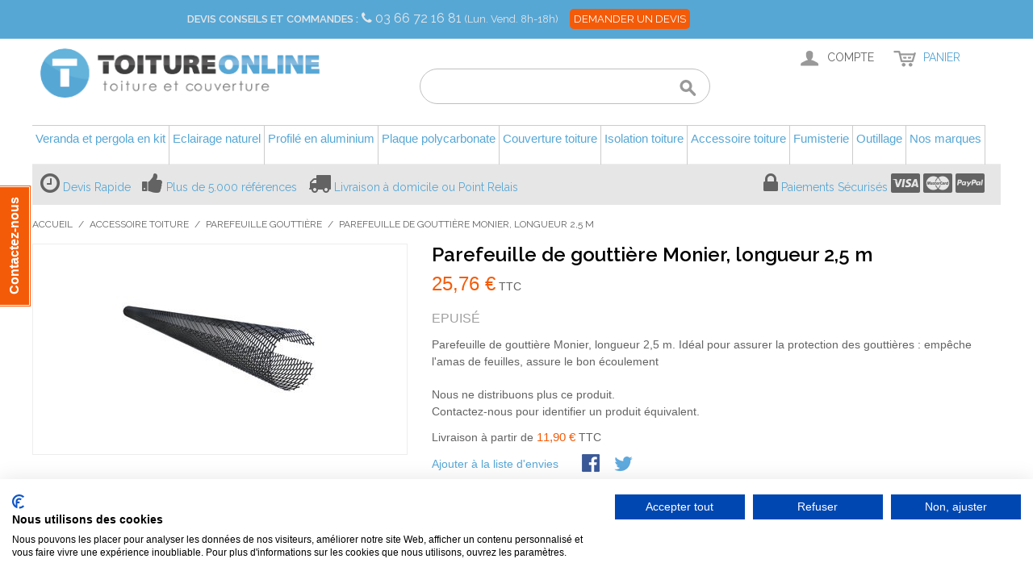

--- FILE ---
content_type: text/html; charset=UTF-8
request_url: https://www.toiture-online.com/accessoire-toiture/parefeuille-gouttiere/parefeuille-de-gouttiere-monier-longueur-2-5-m.html
body_size: 29606
content:

<!DOCTYPE html>

<!--[if lt IE 7 ]> <html lang="fr" id="top" class="no-js ie6"> <![endif]-->
<!--[if IE 7 ]>    <html lang="fr" id="top" class="no-js ie7"> <![endif]-->
<!--[if IE 8 ]>    <html lang="fr" id="top" class="no-js ie8"> <![endif]-->
<!--[if IE 9 ]>    <html lang="fr" id="top" class="no-js ie9"> <![endif]-->
<!--[if (gt IE 9)|!(IE)]><!--> <html lang="fr" id="top" class="no-js"> <!--<![endif]-->

<head>
<meta http-equiv="Content-Type" content="text/html; charset=utf-8" />
<title>Parefeuille de gouttière Monier, longueur 2,5 m - toiture-online.com</title>
<meta name="description" content="Parefeuille de gouttière Monier, longueur 2,5 m. Idéal pour assurer la protection des gouttières : empêche l'amas de feuilles, assure le bon écoulement" />
<meta name="keywords" content="Parefeuille de gouttière Monier, longueur 2,5 m" />
<meta name="robots" content="INDEX,FOLLOW" />
<link rel="icon" href="https://www.toiture-online.com/media/favicon/default/favicon.ico" type="image/x-icon" />
<link rel="shortcut icon" href="https://www.toiture-online.com/media/favicon/default/favicon.ico" type="image/x-icon" />
<!--[if lt IE 7]>
<script type="text/javascript">
//<![CDATA[
    var BLANK_URL = 'https://www.toiture-online.com/js/blank.html';
    var BLANK_IMG = 'https://www.toiture-online.com/js/spacer.gif';
//]]>
</script>
<![endif]-->
<link rel="stylesheet" type="text/css" href="https://www.toiture-online.com/media/css/55cf1b1b915e07cbbe77e071f8a060b3-1-SSL-1675335787.css" />
<link rel="stylesheet" type="text/css" href="https://www.toiture-online.com/media/css/994e3cf5e81fc1bf250959762a7ebff8-1-SSL-1763653719.css" media="all" />
<script type="text/javascript" src="https://www.toiture-online.com/media/js/95b5195d6dce2aa833ec310ff400b362-1761122618.js"></script>
<script type="text/javascript" src="https://www.toiture-online.com/media/js/b5ecf9316f442b5efd270d02ef825a10-1552072033.js" async></script>
<script type="text/javascript" src="https://www.toiture-online.com/media/js/5e44a03cebed479b4750ab81f3cca1f4-1763653719.js"></script>
<link rel="stylesheet" href="//fonts.googleapis.com/css?family=Raleway:300,400,500,700,600&display=swap" />
<link rel="canonical" href="https://www.toiture-online.com/parefeuille-de-gouttiere-monier-longueur-2-5-m.html" />
<!--[if  (lte IE 8) & (!IEMobile)]>
<link rel="stylesheet" type="text/css" href="https://www.toiture-online.com/media/css/e718570479c9a1c3653a71fc4f2cb164-1-SSL-1763653719.css" media="all" />
<![endif]-->
<!--[if (gte IE 9) | (IEMobile)]><!-->
<link rel="stylesheet" type="text/css" href="https://www.toiture-online.com/media/css/8944d8f673fb339eb0fd20c009fb60b3-1-SSL-1763653719.css" media="all" />
<!--<![endif]-->

<script type="text/javascript">
//<![CDATA[
Mage.Cookies.path     = '/';
Mage.Cookies.domain   = '.www.toiture-online.com';
//]]>
</script>
<meta name="viewport" content="initial-scale=1.0, width=device-width" />

<script type="text/javascript">
//<![CDATA[
optionalZipCountries = [];
//]]>
</script>
                    <!-- BEGIN GOOGLE ANALYTICS 4 CODE -->
        <script async src="https://www.googletagmanager.com/gtag/js?id=G-QKJ5CRQ4SY"></script>
        <script>
            window.dataLayer = window.dataLayer || [];
            function gtag(){dataLayer.push(arguments);}
            
gtag('js', new Date());

gtag('config', 'G-QKJ5CRQ4SY');
            gtag('event', 'view_item', {"currency":"EUR","value":"21.47","items":[{"item_id":"102634","item_name":"Parefeuille de goutti\u00e8re Monier, longueur 2,5 m","list_name":"Product Detail Page","item_category":"Parefeuille goutti\u00e8re","price":"21.47","item_brand":"Monier"}]});        </script>
        <!-- END GOOGLE ANALYTICS 4 CODE -->
    <script>
var doofinder_script ='//cdn.doofinder.com/media/js/doofinder-classic.7.latest.min.js';
(function(d,t){var f=d.createElement(t),s=d.getElementsByTagName(t)[0];f.async=1;
f.src=('https:'==location.protocol?'https:':'http:')+doofinder_script;
f.setAttribute('charset','utf-8');
s.parentNode.insertBefore(f,s)}(document,'script'));

var dfClassicLayers = [{
  "hashid": "a8ab1964d44b1db29943ca830f7a6df5",
  "zone": "eu1",
  "display": {
    "lang": "fr",
    "align": "center",
    "facets": {
      "width": "220px"
    }
  },
  "queryInput": "#search"
}];
</script><script type="text/javascript">
                        if (typeof Varien.searchForm !== 'undefined') {
                          Varien.searchForm.prototype.initAutocomplete = function() {
                            $('search_autocomplete').hide();
                          };
                        }
                        </script><script type="text/javascript" src="https://chimpstatic.com/mcjs-connected/js/users/7c93e0d0f722eba17bd7c8f18/5f6adc50a0817ffb04ab1fd58.js" defer></script><!-- Facebook Ads Extension for Magento -->
<!-- Facebook Pixel Code -->
<script>
!function(f,b,e,v,n,t,s){if(f.fbq)return;n=f.fbq=function(){n.callMethod?
n.callMethod.apply(n,arguments):n.queue.push(arguments)};if(!f._fbq)f._fbq=n;
n.push=n;n.loaded=!0;n.version='2.0';n.queue=[];t=b.createElement(e);t.async=!0;
t.src=v;s=b.getElementsByTagName(e)[0];s.parentNode.insertBefore(t,s)}(window,
document,'script','//connect.facebook.net/en_US/fbevents.js');
fbq('init', '1104431866414120', {}, {agent: 'exmagento-1.9.4.5-2.6.3' });
fbq('track', 'PageView', {
  source: 'magento',
  version: "1.9.4.5",
  pluginVersion: "2.6.3"
});
</script>
<noscript><img height="1" width="1" style="display:none"
src="https://www.facebook.com/tr?id=1104431866414120&ev=PageView&noscript=1&a=exmagento-1.9.4.5-2.6.3"
/></noscript>
<!-- End Facebook Pixel Code -->

<script type="text/javascript">
jQuery( window ).load(function(){
var readmore_number = 2;
var active_read_more = 0;
if(active_read_more == 0 ){
readmorep(readmore_number);
}
});
</script>

    <meta class="netreviewsWidget" id="netreviewsWidgetNum8922" data-jsurl="//cl.avis-verifies.com/fr/cache/0/b/d/0bd75020-55ee-2324-21eb-09dfe204a089/widget4/widget22-8922_script.js"/><script src="//cl.avis-verifies.com/fr/widget4/widget22.min.js"></script>


    <script type="text/javascript">
        var wcIsGtm = true;
        var currencyCode = 'EUR';           
       // var productImpressions = [];
       // var promoImpressions = [];
        var dataLayer = dataLayer || [];

           
            dataLayer.push({"dimension2":"catalog_product_view","dimension1":"","dimension8":"product1674","dimension9":"0","dimension12":"102634"});
                
                    
            
        
                        var productDetail = {
                             'id': '102634',
                             'name': 'Parefeuille de gouttière Monier, longueur 2,5 m',
                             'category': 'Accessoire toiture/Parefeuille gouttière',
                             'brand': 'Monier',
                             'price': '21.4652',
                             'variant': ''
                         };
                         dataLayer.push({
                            'ecommerce': {
                                'currencyCode': 'EUR',
                                'detail': {
                                  'products': [productDetail]
                                 }
                                }
                          });
                                         
    </script>



        
        <script>
            (function(w,d,s,l,i){w[l]=w[l]||[];w[l].push({'gtm.start':
        new Date().getTime(),event:'gtm.js'});var f=d.getElementsByTagName(s)[0],
        j=d.createElement(s),dl=l!='dataLayer'?'&l='+l:'';j.async=true;j.src=
        '//www.googletagmanager.com/gtm.js?id='+i+dl;f.parentNode.insertBefore(j,f);
        })(window,document,'script','dataLayer','GTM-55BM65M');
        </script>
    
<script type="text/javascript">//<![CDATA[
        var Translator = new Translate({"HTML tags are not allowed":"Les balises HTML ne sont pas autoris\u00e9es","Please select an option.":"Veuillez s\u00e9lectionner une option.","This is a required field.":"Ceci est un champ obligatoire.","Please enter a valid number in this field.":"Veuillez entrer un num\u00e9ro valide dans ce champ.","The value is not within the specified range.":"Cette valeur ne fait pas partie de la marge accept\u00e9e.","Please use numbers only in this field. Please avoid spaces or other characters such as dots or commas.":"Veuillez n'utiliser que des chiffres dans ce champ. Evitez les espaces et autres caract\u00e8res tels que des points ou des virgules.","Please use letters only (a-z or A-Z) in this field.":"Veuillez n'utiliser que des lettres (a-z ou A-Z) dans ce champ.","Please use only letters (a-z), numbers (0-9) or underscore(_) in this field, first character should be a letter.":"Veuillez utiliser seulement des lettres (a-z), des chiffres (0-9) ou le tiret bas (_) dans ce champ, le premier caract\u00e8re doit \u00eatre une lettre.","Please use only letters (a-z or A-Z) or numbers (0-9) only in this field. No spaces or other characters are allowed.":"Veuillez uniquement utiliser des lettres (a-z ou A-Z) ou des chiffres (0-9) dans ce champ. Aucune espace ou aucun autre caract\u00e8re n'est autoris\u00e9.","Please use only letters (a-z or A-Z) or numbers (0-9) or spaces and # only in this field.":"Veuillez uniquement utiliser des lettres (a-z ou A-Z) ou des chiffres (0-9) ou des espaces et # uniquement dans ce champ.","Please enter a valid phone number. For example (123) 456-7890 or 123-456-7890.":"Veuillez entrer un num\u00e9ro de t\u00e9l\u00e9phone valide. Par exemple (123) 456-7890 ou 123-456-7890.","Please enter a valid fax number. For example (123) 456-7890 or 123-456-7890.":"Veuillez entrer un num\u00e9ro de fax valide. Par exemple (123) 456-7890 ou 123-456-7890.","Please enter a valid date.":"Veuillez entrer une date valide.","The From Date value should be less than or equal to the To Date value.":"El valor Desde la fecha debe ser inferior o igual al valor Hasta la fecha.","Please enter a valid email address. For example johndoe@domain.com.":"Veuillez entrer une adresse email valide. Par exemple pierremaistre@domaine.com.","Please use only visible characters and spaces.":"Veuillez uniquement utiliser des espaces et des caract\u00e8res visibles.","Please make sure your passwords match.":"Veuillez v\u00e9rifier que votre mot de passe fonctionne.","Please enter a valid URL. Protocol is required (http:\/\/, https:\/\/ or ftp:\/\/)":"Veuillez entrer une URL valide. Le protocole est n\u00e9cessaire (http:\/\/, https:\/\/ ou ftp:\/\/)","Please enter a valid URL. For example http:\/\/www.example.com or www.example.com":"Veuillez saisir une adresse Internet valide. Par exemple http:\/\/www.exemple.com ou www.exemple.com","Please enter a valid URL Key. For example \"example-page\", \"example-page.html\" or \"anotherlevel\/example-page\".":"Veuillez entrer une cl\u00e9 d'URL valide. Par exemple,  \"page-exemple\", \"page-exemple.html\" ou \"autreniveau\/page-exemple\".","Please enter a valid XML-identifier. For example something_1, block5, id-4.":"Veuillez entrer un identifiant XML valide. Par exemple, objet_1, bloc5, id-4.","Please enter a valid social security number. For example 123-45-6789.":"Veuillez entrer un num\u00e9ro de s\u00e9curit\u00e9 sociale valide. Par exemple 123-54-6789.","Please enter a valid zip code. For example 90602 or 90602-1234.":"Veuillez entrer un code postal valide. Par exemple 90602 ou 90602-1234.","Please enter a valid zip code.":"Veuillez entrer un code postal valide.","Please use this date format: dd\/mm\/yyyy. For example 17\/03\/2006 for the 17th of March, 2006.":"Veuillez utiliser ce format de date: dd\/mm\/yyyy. Par exemple 29\/04\/1960 pour le 29th of April, 1960.","Please enter a valid $ amount. For example $100.00.":"Veuillez entrer un montant en $ valide. Par exemple 100 $.","Please select one of the above options.":"Veuillez s\u00e9lectionner l'un des choix ci-dessus.","Please select one of the options.":"Veuillez s\u00e9lectionner l'une des options.","Please select State\/Province.":"Veuillez choisir l'\u00e9tat\/la province.","Please enter a number greater than 0 in this field.":"Veuillez entrer un nombre plus grand que 0 dans ce champ.","Please enter a number 0 or greater in this field.":"Veuillez entrer un nombre \u00e9gal ou sup\u00e9rieur \u00e0 0 dans ce champ.","Please enter a valid credit card number.":"Veuillez entrer un num\u00e9ro de carte de cr\u00e9dit valide.","Credit card number does not match credit card type.":"Le num\u00e9ro de la carte de cr\u00e9dit ne correspond pas au type de la carte de cr\u00e9dit.","Card type does not match credit card number.":"Le type de la carte ne correspond pas au num\u00e9ro de la carte de cr\u00e9dit.","Incorrect credit card expiration date.":"Date d'expiration de la carte incorrecte.","Please enter a valid credit card verification number.":"Veuillez entrer un num\u00e9ro de v\u00e9rification de carte de cr\u00e9dit valide.","Please use only letters (a-z or A-Z), numbers (0-9) or underscore(_) in this field, first character should be a letter.":"Veuillez n'utiliser que des lettres (a-z ou A-Z),  des nombres (0-9) ou le trait pour souligner (_) dans ce champ, le premier caract\u00e8re devant \u00eatre obligatoirement une lettre.","Please input a valid CSS-length. For example 100px or 77pt or 20em or .5ex or 50%.":"Veuillez entrer une longueur CSS valide. Par exemple, 00\u00a0px ou 77\u00a0pt ou 20\u00a0em ou 0,5\u00a0ex ou 50\u00a0%.","Text length does not satisfy specified text range.":"La longueur du texte ne correspond pas aux attentes sp\u00e9cifi\u00e9es.","Please enter a number lower than 100.":"Veuillez entrer un nombre inf\u00e9rieur \u00e0 100.","Please select a file":"Veuillez s\u00e9lectionner un fichier","Please enter issue number or start date for switch\/solo card type.":"Veuillez entrer le num\u00e9ro de probl\u00e8me ou la date de d\u00e9but pour le type de carte Switch\/Solo.","Please wait, loading...":"En cours de chargement, veuillez patienter...","This date is a required value.":"Cette date est une valeur requise.","Please enter a valid day (1-%d).":"Veuillez entrer un jour valide (1-%d).","Please enter a valid month (1-12).":"Veuillez entrer un mois valide (1-12).","Please enter a valid year (1900-%d).":"Veuillez entrer une ann\u00e9e valide (1900-%d).","Please enter a valid full date":"Veuillez entrer une date compl\u00e8te valide","Please enter a valid date between %s and %s":"Veuillez entrer une date valide entre %s et %s","Please enter a valid date equal to or greater than %s":"Veuillez entrer une date valide \u00e9galement ou sup\u00e9rieure \u00e0 %s","Please enter a valid date less than or equal to %s":"Veuillez entrer une date valide inf\u00e9rieure ou \u00e9gale \u00e0 %s","Complete":"Terminer","Add Products":"Ajouter produits","Please choose to register or to checkout as a guest":"Veuillez choisir de vous enregistrer ou de passer \u00e0 la caisse en tant qu'invit\u00e9","Your order cannot be completed at this time as there is no shipping methods available for it. Please make necessary changes in your shipping address.":"Votre commande ne peut pas \u00eatre r\u00e9alis\u00e9e pour le moment \u00e9tant donn\u00e9 qu'aucune m\u00e9thode de livraison n'est disponible. Veuillez apporter les modifications n\u00e9cessaires \u00e0 votre adresse de livraison.","Please specify shipping method.":"Veuillez s\u00e9lectionner le mode de livraison.","Your order cannot be completed at this time as there is no payment methods available for it.":"Votre commande ne peut \u00eatre termin\u00e9e pour l\u2019heure, car aucun moyen de paiement n\u2019est disponible pour elle.","Please specify payment method.":"Veuillez pr\u00e9ciser une m\u00e9thode de paiement.","Add to Cart":"Ajouter au panier","In Stock":"En stock.","Out of Stock":"En rupture de stock","Update":"Mise \u00e0 jour","Update And Continue Edit":"Sauvegarder et continuer \u00e0 editer","Send":"Envoyer"});
        //]]></script><script type="text/javascript">
  window.___gcfg = {lang: 'fr'};

  (function() {
    var po = document.createElement('script'); po.type = 'text/javascript'; po.async = true;
    po.src = 'https://apis.google.com/js/plusone.js';
    var s = document.getElementsByTagName('script')[0]; s.parentNode.insertBefore(po, s);
  })();
</script>
<script>
var _prum = [['id', '5465e252abe53da17baad89c'],
             ['mark', 'firstbyte', (new Date()).getTime()]];
(function() {
    var s = document.getElementsByTagName('script')[0]
      , p = document.createElement('script');
    p.async = 'async';
    p.src = '//rum-static.pingdom.net/prum.min.js';
    s.parentNode.insertBefore(p, s);
})();
</script>
<style type="text/css">.df-classic .doofinderLogo{display:none!important;}</style>
<!-- Start of Async Drift Code -->
<script>
"use strict";

!function() {
  var t = window.driftt = window.drift = window.driftt || [];
  if (!t.init) {
    if (t.invoked) return void (window.console && console.error && console.error("Drift snippet included twice."));
    t.invoked = !0, t.methods = [ "identify", "config", "track", "reset", "debug", "show", "ping", "page", "hide", "off", "on" ],
    t.factory = function(e) {
      return function() {
        var n = Array.prototype.slice.call(arguments);
        return n.unshift(e), t.push(n), t;
      };
    }, t.methods.forEach(function(e) {
      t[e] = t.factory(e);
    }), t.load = function(t) {
      var e = 3e5, n = Math.ceil(new Date() / e) * e, o = document.createElement("script");
      o.type = "text/javascript", o.async = !0, o.crossorigin = "anonymous", o.src = "https://js.driftt.com/include/" + n + "/" + t + ".js";
      var i = document.getElementsByTagName("script")[0];
      i.parentNode.insertBefore(o, i);
    };
  }
}();
drift.SNIPPET_VERSION = '0.3.1';
drift.load('x5i2iz4fr2sb');
</script>
<!-- End of Async Drift Code --></head>
<body class="catalog-product-view catalog-product-view product-parefeuille-de-gouttiere-monier-longueur-2-5-m categorypath-accessoire-toiture-parefeuille-gouttiere-html category-parefeuille-gouttiere">

        
        <noscript><iframe src="//www.googletagmanager.com/ns.html?id=GTM-55BM65M"
        height="0" width="0" style="display:none;visibility:hidden"></iframe></noscript>
    
<div class="wrapper">
        <div class="page">
        
<div class="header-language-background">
    <div class="header-language-container">
        <div class="store-language-container">
                                    <div class="customer-service">
                <label>Devis Conseils et Commandes :</label>
                <i class="fa fa-phone"></i>
                <a href="tel:+33366721681">
                    03 66 72 16 81                </a>
                <small>(Lun. Vend. 8h-18h)</small>
                <a class="contact-us" href="/contacts">
                        Demander un Devis
                </a>
            </div>

        </div>
        
        <p class="welcome-msg"> </p>
    </div>
</div>

<header id="header" class="page-header">
    <div class="page-header-container">
        <a class="logo" href="https://www.toiture-online.com/">
            <img src="https://www.toiture-online.com/skin/frontend/toiture-online/default/images/media/logo.png" alt="Vente de Matériaux de toiture et couverture sur internet – toiture-online.com" class="large" />
            <img src="https://www.toiture-online.com/skin/frontend/toiture-online/default/images/media/logo_small.png" alt="Vente de Matériaux de toiture et couverture sur internet – toiture-online.com" class="small" />
        </a>

                <div class="store-language-container"></div>

        <!-- Skip Links -->

        <div class="skip-links">
            <a href="#header-nav" class="skip-link skip-nav">
                <span class="icon"></span>
                <span class="label">Menu</span>
            </a>

            <a href="#header-search" class="skip-link skip-search">
                <span class="icon"></span>
                <span class="label">Rechercher</span>
            </a>

            <div class="account-cart-wrapper">
                <a href="https://www.toiture-online.com/customer/account/" data-target-element="#header-account" class="skip-link skip-account">
                    <span class="icon"></span>
                    <span class="label">Compte</span>
                </a>

                <!-- Cart -->

                <div class="header-minicart">
                    

<a href="https://www.toiture-online.com/checkout/cart/" data-target-element="#header-cart" class="skip-link skip-cart  no-count">
    <span class="icon"></span>
    <span class="label">Panier</span>
    <span class="count">0</span>
</a>

<div id="header-cart" class="block block-cart skip-content">
    
<div id="minicart-error-message" class="minicart-message"></div>
<div id="minicart-success-message" class="minicart-message"></div>

<div class="minicart-wrapper">

    <p class="block-subtitle">
        Objets ajoutés récemment        <a class="close skip-link-close" href="#" title="Fermer">&times;</a>
    </p>

                    <p class="empty">Il n'y a aucun objet dans votre panier.</p>

    </div>
</div>
                </div>
            </div>


        </div>

        <!-- Navigation -->

        <div id="header-nav" class="skip-content">
            <div class="nav-container" id="wp-nav-container"></div>
<script type="text/javascript">
//<![CDATA[
var CUSTOMMENU_POPUP_WIDTH = 0;
var CUSTOMMENU_POPUP_TOP_OFFSET = 0;
var CUSTOMMENU_POPUP_DELAY_BEFORE_DISPLAYING = 150;
var CUSTOMMENU_POPUP_DELAY_BEFORE_HIDING = 100;
var CUSTOMMENU_RTL_MODE = 0;
var CUSTOMMENU_MOBILE_MENU_WIDTH_INIT = 990;
var wpCustommenuTimerShow = {};
var wpCustommenuTimerHide = {};
var wpActiveMenu = null;
var wpMobileMenuEnabled = 1;
var wpMenuAjaxUrl = '';
var wpMoblieMenuAjaxUrl = '';
var wpPopupMenuContent = '';
var wpMobileMenuContent = '';
if ($('wp-nav-container') != undefined) {
    $('wp-nav-container').update("    <div id=\"custommenu-loading\" class=\"\">\r\n        <div class=\"menu\">\r\n            <div class=\"parentMenu menu0\">\r\n                <a href=\"javascript:;\">\r\n                    <span><\/span>\r\n                <\/a>\r\n            <\/div>\r\n        <\/div>\r\n        <div class=\"clearBoth\"><\/div>\r\n    <\/div>\r\n    <div id=\"custommenu\" class=\"\" style=\"display:none;\">\r\n        <div class=\"menu\">\r\n            <div class=\"parentMenu menu0\">\r\n                <a href=\"javascript:;\">\r\n                    <span><\/span>\r\n                <\/a>\r\n            <\/div>\r\n        <\/div>\r\n        <div class=\"clearBoth\"><\/div>\r\n    <\/div>\r\n    <div id=\"custommenu-mobile\" class=\"\" style=\"display:none;\">\r\n        <div id=\"menu-button\" onclick=\"wpMenuButtonToggle()\">\r\n            <a href=\"javascript:void(0);\">\r\n                <span>Menu<\/span>\r\n            <\/a>\r\n        <\/div>\r\n        <div id=\"menu-content\" style=\"display:none;\">\r\n            <div id=\"menu-mobile-loading\" class=\"menu-mobile level0\">\r\n                <div class=\"parentMenu\">\r\n                    <a href=\"javascript:;\">\r\n                        <span><\/span>\r\n                    <\/a>\r\n                <\/div>\r\n            <\/div>\r\n            <div class=\"clearBoth\"><\/div>\r\n        <\/div>\r\n    <\/div>");
}
//]]>
</script>

<script type="text/javascript">
//<![CDATA[
Event.observe(document, 'dom:loaded', function(){
    $$('.skip-nav').each(function(element) {
        element.observe('click', function(event) {
            wpMenuButtonToggle();
        });
    });
});
//]]>
</script>
        </div>

        <!-- Search -->

        <div id="header-search" class="skip-content">
            
<form id="search_mini_form" action="https://www.toiture-online.com/catalogsearch/result/" method="get">
    <div class="input-box">
        <label for="search">Recherche :</label>
        <input id="search" type="search" name="q" value="" class="input-text required-entry" maxlength="128" placeholder="" />
        <button type="submit" title="Rechercher" class="button search-button"><span><span>Rechercher</span></span></button>
    </div>

    <div id="search_autocomplete" class="search-autocomplete"></div>
    <script type="text/javascript">
    //<![CDATA[
        var searchForm = new Varien.searchForm('search_mini_form', 'search', '');
        searchForm.initAutocomplete('https://www.toiture-online.com/catalogsearch/ajax/suggest/', 'search_autocomplete');
    //]]>
    </script>
</form>
        </div>

        <!-- Account -->

        <div id="header-account" class="skip-content">
            <div class="links">
        <ul>
                                    <li class="first" ><a href="https://www.toiture-online.com/customer/account/" title="Mon compte" >Mon compte</a></li>
                                                <li ><a href="https://www.toiture-online.com/wishlist/" title="Ma liste d'envies" >Ma liste d'envies</a></li>
                                                <li ><a href="https://www.toiture-online.com/checkout/cart/" title="Mon panier" class="top-link-cart">Mon panier</a></li>
                                                <li ><a href="https://www.toiture-online.com/checkout/" title="Commander" class="top-link-checkout">Commander</a></li>
                                                <li ><a href="https://www.toiture-online.com/customer/account/create/" title="S'inscrire" >S'inscrire</a></li>
                                                <li class=" last" ><a href="https://www.toiture-online.com/customer/account/login/" title="Connexion" >Connexion</a></li>
                        </ul>
</div>
        </div>

        <!-- Teaser - GAB - 18/09/2015 add of teaser static block -->

		<!-- <div id="header-teaser" class="header-teaser"> -->
		<div id="header-teaser" class="header-teaser">
			<div id="teaser-message" class="teaser-message">
  <ul>
    <li>
      <i class="fa fa-clock-o fa-2x"></i>
      <a title="Devis Rapide" href="https://www.toiture-online.com/contacts/">Devis Rapide</a>
    </li>
    <li>
      <i class="fa fa-thumbs-up fa-2x"></i>
      <a title="Plus de 5.000 références" href="https://www.toiture-online.com/qui-sommes-nous#references">Plus de 5.000 références</a>
    </li>
    <li>
      <i class="fa fa fa-truck fa-2x"></i>
      <a title="Livraison à domicile ou Point Relais" href="https://www.toiture-online.com/livraison/">Livraison à domicile ou Point Relais</a>
    </li>
  </ul>

</div>
<div id="teaser-button" class="teaser-button">
  <ul>
    <li>
      <i class="fa fa-lock fa-2x"></i>
      <a title="Paiements Sécurisés" href="https://www.toiture-online.com/paiement">Paiements Sécurisés</a>
      <i class="fa fa-cc-visa fa-2x"></i>
      <i class="fa fa-cc-mastercard fa-2x"></i>
      <i class="fa fa-cc-paypal fa-2x"></i>
    </li>
  </ul>
</div>
		</div>

    </div>
</header>


        <div class="main-container col1-layout">
            <div class="main">
                <div class="breadcrumbs">
    <ul>
                    <li class="home">
                            <a href="https://www.toiture-online.com/" title="Aller à la page d'accueil">Accueil</a>
                                        <span>/ </span>
                        </li>
                    <li class="category39">
                            <a href="https://www.toiture-online.com/accessoire-toiture.html" title="">Accessoire toiture</a>
                                        <span>/ </span>
                        </li>
                    <li class="category74">
                            <a href="https://www.toiture-online.com/accessoire-toiture/parefeuille-gouttiere.html" title="">Parefeuille gouttière</a>
                                        <span>/ </span>
                        </li>
                    <li class="product">
                            <strong>Parefeuille de gouttière Monier, longueur 2,5 m</strong>
                                    </li>
            </ul>
</div>
                <div class="col-main">
                                        <script type="text/javascript">
    var optionsPrice = new Product.OptionsPrice([]);
</script>
<div id="messages_product_view"></div>
<div class="product-view">
    <div class="product-essential">
        <form action="https://www.toiture-online.com/checkout/cart/add/uenc/aHR0cHM6Ly93d3cudG9pdHVyZS1vbmxpbmUuY29tL2FjY2Vzc29pcmUtdG9pdHVyZS9wYXJlZmV1aWxsZS1nb3V0dGllcmUvcGFyZWZldWlsbGUtZGUtZ291dHRpZXJlLW1vbmllci1sb25ndWV1ci0yLTUtbS5odG1sP19fX1NJRD1T/product/1674/form_key/IBBNrwcXXeJvcUlM/" method="post" id="product_addtocart_form">
            <input name="form_key" type="hidden" value="IBBNrwcXXeJvcUlM" />
            <div class="no-display">
                <input type="hidden" name="product" value="1674" />
                <input type="hidden" name="related_product" id="related-products-field" value="" />
            </div>

            <div class="product-img-box">
                <div class="product-name">
                    <h1>Parefeuille de gouttière Monier, longueur 2,5 m</h1>
                </div>
                    <script type="text/javascript"
            src="https://www.toiture-online.com/skin/frontend/base/default/js/amasty/amconf/zoomer.js">
    </script>

    <div class="amlabel-div">
        
    <div class="product-image">
        <img id="amasty_zoom" 
                        data-zoom-image="https://www.toiture-online.com/media/catalog/product/cache/1/image/9df78eab33525d08d6e5fb8d27136e95/1/3/1349-parefeuille-gouttie_re-monier_conflit_lie_au_codage_unicode_.jpg"
                        src="https://www.toiture-online.com/media/catalog/product/cache/1/image/9df78eab33525d08d6e5fb8d27136e95/1/3/1349-parefeuille-gouttie_re-monier_conflit_lie_au_codage_unicode_.jpg" 
                        alt="Parefeuille de gouttière Monier, longueur 2,5 m"
                        title="Parefeuille de gouttière Monier, longueur 2,5 m"
                        zoom-alt="Parefeuille de gouttière Monier, longueur 2,5 m"
                    />    </div>

    </div>

    <script type="text/javascript" >
        try {
            AmZoomerObj = new AmZoomer({"general":{"zoom_enable":"1","lightbox_enable":"0","carousel_enable":"1","change_image":"mouseover touchstart","thumbnail_lignhtbox":"0"},"zoom":{"zoomType":"lens","responsive":true,"preloading":"1","loadingIcon":"https:\/\/www.toiture-online.com\/skin\/frontend\/base\/default\/js\/amasty\/amconf\/images\/preloader.gif","labelDisplay":false,"mobile":{"lensShape":"round","lensSize":"200","borderSize":1},"lensShape":"round","lensSize":"200","borderSize":1,"zoomWindowFadeIn":500,"zoomWindowFadeOut":500,"lensFadeIn":630,"easing":true,"scrollZoom":true},"carousel":{"items":3,"circular":true,"height":75,"prev":{"button":"#prevGallery","key":"left"},"next":{"button":"#nextGallery","key":"right"},"auto":false,"swipe":{"onTouch":true,"onMouse":true},"pagination":"#ampagination","responsive":false,"infinite":false}});
            AmZoomerObj.loadCarousel();
        }
        catch(ex){console.log(ex);}
    </script>
            </div>

            <div class="product-shop">
                <div class="product-name">
                    <span class="h1">Parefeuille de gouttière Monier, longueur 2,5 m</span>
                </div>

                <div class="price-info">
                    

                        
    <div class="price-box">
                                                                <span class="regular-price" id="product-price-1674">
                                            <span class="price">25,76 €</span>                                    </span>
                <span>TTC
                </span>
                        
        </div>

                                        
                </div>

                <div class="extra-info">
                                                    <p class="availability out-of-stock">
            <span class="label">Disponibilité:</span>
            <span class="value">Epuisé</span>
        </p>
                    </div>

                
                                    <div class="short-description">
                        <div class="std">Parefeuille de gouttière Monier, longueur 2,5 m. Idéal pour assurer la protection des gouttières : empêche l'amas de feuilles, assure le bon écoulement</div>
                    </div>
                
                            </div>

            <div class="add-to-cart-wrapper">
                

<div class="product-delivery-message" id="product-delivery-message">
    <span class="delivery-message-outofstock">
        Nous ne distribuons plus ce produit.    </span>
    <span>
        <br>Contactez-nous pour identifier un produit équivalent.    </span>
</div>
<div class="product-shipping-message">
    <p>Livraison à partir de <span class="price">11,90 €</span> TTC</p>
</div>


                
                                                    <div class="add-to-box">
                                                

<ul class="add-to-links">
    <li><a href="https://www.toiture-online.com/wishlist/index/add/product/1674/form_key/IBBNrwcXXeJvcUlM/" onclick="productAddToCartForm.submitLight(this, this.href); return false;" class="link-wishlist">Ajouter à la liste d'envies</a></li>
</ul>

                        

<ul class="sharing-links">
    
                    <li>
                <a href="http://www.facebook.com/sharer.php?s=100&p[url]=https%3A%2F%2Fwww.toiture-online.com%2Fparefeuille-de-gouttiere-monier-longueur-2-5-m.html%3F___SID%3DS&p[images][0]=https%3A%2F%2Fwww.toiture-online.com%2Fmedia%2Fcatalog%2Fproduct%2Fcache%2F1%2Fimage%2F9df78eab33525d08d6e5fb8d27136e95%2F1%2F3%2F1349-parefeuille-gouttie_re-monier_conflit_lie_au_codage_unicode_.jpg&p[title]=Parefeuille+de+goutti%C3%A8re+Monier%2C+longueur+2%2C5+m&p[summary]=Parefeuille+de+goutti%C3%A8re+Monier%2C+longueur+2%2C5+m.+Id%C3%A9al+pour+assurer+la+protection+des+goutti%C3%A8res+%3A+emp%C3%AAche+l%27amas+de+feuilles%2C+assure+le+bon+%C3%A9coulement" target="_blank" title="Partager sur Facebook" class="link-facebook">
            Partager Facebook        </a>
    </li>
    <li>
        <a href="http://twitter.com/intent/tweet?text=Parefeuille+de+goutti%C3%A8re+Monier%2C+longueur+2%2C5+m&url=https%3A%2F%2Fwww.toiture-online.com%2Fparefeuille-de-gouttiere-monier-longueur-2-5-m.html%3F___SID%3DS" target="_blank" title="Partager sur Twitter" class="link-twitter">Partager sur Twitter</a>
    </li>
</ul>

                    </div>
                                                </div>

            
            <div class="clearer"></div>
                    </form>
        <script type="text/javascript">
        //<![CDATA[
            var productAddToCartForm = new VarienForm('product_addtocart_form');
            productAddToCartForm.submit = function(button, url) {
                if (this.validator.validate()) {
                    var form = this.form;
                    var oldUrl = form.action;

                    if (url) {
                       form.action = url;
                    }
                    var e = null;
                    try {
                        this.form.submit();
                    } catch (e) {
                    }
                    this.form.action = oldUrl;
                    if (e) {
                        throw e;
                    }

                    if (button && button != 'undefined') {
                        button.disabled = true;
                    }
                }
            }.bind(productAddToCartForm);

            productAddToCartForm.submitLight = function(button, url){
                if(this.validator) {
                    var nv = Validation.methods;
                    delete Validation.methods['required-entry'];
                    delete Validation.methods['validate-one-required'];
                    delete Validation.methods['validate-one-required-by-name'];
                    // Remove custom datetime validators
                    for (var methodName in Validation.methods) {
                        if (methodName.match(/^validate-datetime-.*/i)) {
                            delete Validation.methods[methodName];
                        }
                    }

                    if (this.validator.validate()) {
                        if (url) {
                            this.form.action = url;
                        }
                        this.form.submit();
                    }
                    Object.extend(Validation.methods, nv);
                }
            }.bind(productAddToCartForm);
        //]]>
        </script>
    </div>

    <div class="product-collateral toggle-content tabs">
                    <dl id="collateral-tabs" class="collateral-tabs">
                                    <dt class="tab"><span>Description</span></dt>
                    <dd class="tab-container">
                        <div class="tab-content">    <h2>Détails</h2>
    <div class="std">
        <p>Le parefeuille de goutti&egrave;re Monier est une protection de goutti&egrave;re efficace !</p>
<p><strong>Caract&eacute;ristiques :</strong></p>
<ul>
<li>Longueur : 2,5 m</li>
<li>Mat&eacute;riau : PVC</li>
<li>Mod&egrave;les : Toutes goutti&egrave;res classiques</li>
</ul>
<p><strong>Avantages :&nbsp;</strong></p>
<ul>
<li>Emp&ecirc;che l&rsquo;amas de feuillage</li>
<li>Assure un bon &eacute;coulement des goutti&egrave;res</li>
<li>Adaptable &agrave; toutes les goutti&egrave;res classiques</li>
<li>Aucune fixation n&eacute;cessaire</li>
</ul>    </div>
</div>
                    </dd>
                                    <dt class="tab"><span>Informations supplémentaires</span></dt>
                    <dd class="tab-container">
                        <div class="tab-content">    <h2>Informations supplémentaires</h2>
    <table class="data-table" id="product-attribute-specs-table">
        <col width="25%" />
        <col />
        <tbody>
                	            		        	                                                                <tr>
                        <th class="label">Réf</th>
                        <td class="data">102634</td>
                    </tr>
                		    		        	                                                                <tr>
                        <th class="label">Marque</th>
                        <td class="data">Monier</td>
                    </tr>
                		    		        	            		        	            		        	            		        	            		        </tbody>
    </table>
    <script type="text/javascript">decorateTable('product-attribute-specs-table')</script>
</div>
                    </dd>
                                    <dt class="tab"><span>Commentaires client</span></dt>
                    <dd class="tab-container">
                        <div class="tab-content">
                                                            <!--  URL certificat  -->
    
    </div>
                    </dd>
                            </dl>
            </div>

            
</div>

<script type="text/javascript">
    var lifetime = 3600;
    var expireAt = Mage.Cookies.expires;
    if (lifetime > 0) {
        expireAt = new Date();
        expireAt.setTime(expireAt.getTime() + lifetime * 1000);
    }
    Mage.Cookies.set('external_no_cache', 1, expireAt);
</script>
                </div>
            </div>
        </div>
                <div class="footer-container">
    <div class="footer">
    	<div id="footer-reassurance" class="footer-reassurance">
			<div id="footer-rea" class="footer-rea">
	<ul>
		<li>
			<i class="fa fa-comment fa-2x pull-left"></i>
			<a title="Service client personnalisé" href="https://www.toiture-online.com/engagements#service-client">Service client personnalisé</a>
		</li>
		<li>
			<i class="fa fa fa-truck fa-2x pull-left"></i>
			<a title="Livraison rapide à domicile" href="https://www.toiture-online.com/engagements#livraison">Livraison rapide à domicile</a>
		</li>
		<li>
			<i class="fa fa-thumbs-up fa-2x pull-left"></i>
			<a title="Marques professionnelles" href="https://www.toiture-online.com/engagements#marques-pro">Marques professionnelles</a>
		</li>
		<li>
			<i class="fa fa-star fa-2x pull-left"></i>
			<a title="Satisfaction client" href="https://www.toiture-online.com/engagements#satisfaction-client">Satisfaction client</a>
		</li>
	</ul>
</div>
		</div>
        <div class="block block-subscribe">
    <div class="block-title">
        <strong><span>Newsletter</span></strong>
    </div>
    <form action="https://www.toiture-online.com/newsletter/subscriber/new/" method="post" id="newsletter-validate-detail">
        <input name="form_key" type="hidden" value="ZxRF1n6HyR2TGcQE" />
        <div class="block-content">
            <div class="form-subscribe-header">
                <label for="newsletter">Inscrivez-vous à notre newsletter</label>
            </div>
            <div class="input-box">
               <input type="email" autocapitalize="off" autocorrect="off" spellcheck="false" name="email" id="newsletter" title="Inscrivez-vous à notre newsletter" class="input-text required-entry validate-email" />
            </div>
            <div class="actions">
                <button type="submit" title="S&#039;inscrire" class="button"><span><span>S'inscrire</span></span></button>
            </div>
        </div>
    </form>
    <script type="text/javascript">
    //<![CDATA[
        var newsletterSubscriberFormDetail = new VarienForm('newsletter-validate-detail');
    //]]>
    </script>
</div>
<div class="links">
<div class="block-title"><strong><span>Toiture-online.com</span></strong></div>
<ul>
<li><a href="https://www.toiture-online.com/qui-sommes-nous/">Qui sommes-nous ?</a></li>
<li><a href="https://www.toiture-online.com/contacts/">Contactez Nous</a></li>
</ul>
</div>
<div class="links">
<div class="block-title"><strong><span>Nos Services</span></strong></div>
<ul>
<li><a href="https://www.toiture-online.com/engagements/">Nos engagements</a></li>
<li><a href="https://www.toiture-online.com/livraison/">Livraison</a></li>
<li><a href="https://www.toiture-online.com/paiement/">Paiements sécurisés</a></li>
<li><a href="https://www.toiture-online.com/retour-sav/">Retours et SAV</a></li>
<li><a href="https://www.toiture-online.com/customer/account/">Suivi commande</a></li>
</ul>
</div>
<div class="links">
<div class="block-title"><strong><span>Informations</span></strong></div>
<ul>
<li><a href="https://www.toiture-online.com/nouveautes/">Nouveaut&eacute;s</a></li>
<li><a href="https://www.toiture-online.com/promotions/">Promotions</a></li>
<li><a href="https://www.toiture-online.com/cgv/">CGV</a></li>
<li><a href="https://www.toiture-online.com/confidentialite/">Confidentialit&eacute;</a></li>
<li><a href="https://www.toiture-online.com/mentions-legales/">Mentions l&eacute;gales</a></li>
</ul>
</div><div class="links social-media">
<div class="block-title"><strong><span>Suivez-nous</span></strong></div>
<ul>
<li><a href="https://www.pinterest.fr/toitureonline/" target="_blank"><em class="pinterest"></em>Pinterest</a></li>
<li><a href="https://www.facebook.com/toitureonline/" target="_blank"><em class="facebook"></em>Facebook</a></li>
<li class="last"><a href="http://www.materiauxetbricolage.com/" target="_blank"><em class="blog"></em>Notre Blog</a></li>
</ul>
</div>        <address class="copyright">www.toiture-online.com &copy; 2010-2025 / Agymat SARL</address>
    </div>
</div>
                

<div class="amprivacy-policy" id="amprivacy-popup" style="display: none">
    <div class="title">
        Privacy Policy    </div>
    <div class="cross">&times;</div>
    <div class="content">
        This is the privacy policy sample page.
<br>It was created automatically and do not substitute the one you need to create and provide to your store visitors. 
<br>Please, replace this text with the correct privacy policy by visiting the Customers > GDPR > Privacy Policy section in the backend.    </div>
    <div class="button" data-role="accept-policy">
        J'ai lu et j'accepte    </div>
</div>
                    <script type="text/javascript">
            var formsToProtectOnPage = [];
            var currentForm;
            var currentValidationForm;
            var checkedForms = [];
            var hasFormsChanged = false;

            var onSubmit = function (token) {
                currentForm.querySelector('[name="amasty_invisible_token"]').setAttribute('value', token);
                if (typeof(recaptchaObject) !== 'undefined'
                    && 'post' !== currentForm.method
                ) {
                    recaptchaObject.submit();
                } else {
                    currentForm.submit();
                }
            };

            function checkForms() {
                var formsToProtect = ["form[action*=\"customer\/account\/createpost\"]","form[action*=\"customer\/account\/loginPost\"]","form[action*=\"customer\/account\/forgotpasswordpost\"]","form[action*=\"customer\/account\/resetpasswordpost\"]","form[action*=\"newsletter\/subscriber\/new\"]","form[action*=\"review\/product\/post\"]","form[action*=\"contacts\/index\/post\"]"];

                if ("object" == typeof(formsToProtect)) {
                    formsToProtect = Object.values(formsToProtect);
                }

                formsToProtect.forEach(function (item) {
                    var continueWorking = true;

                    if ("function" == typeof(item)) {
                        return;
                    }

                    formsSearchedBySelector = $$(item);

                    checkedForms.forEach(function (element) {
                        if (element[0] == formsSearchedBySelector[0]) {
                            continueWorking = false;
                            return;
                        }
                    });

                    if (formsSearchedBySelector.length != 0 && continueWorking) {
                        checkedForms.push(formsSearchedBySelector);
                        formsSearchedBySelector.forEach(function (formToProtect) {
                            formsToProtectOnPage.push(formToProtect);
                            hasFormsChanged = true;
                        });
                    }
                });

                if (hasFormsChanged) {
                    for (var index in formsToProtectOnPage) {
                        if (formsToProtectOnPage.hasOwnProperty(index)) {
                            var formToProtectOnPage = formsToProtectOnPage[index];
                            if ('form' !== formToProtectOnPage.tagName.toLowerCase()) {
                                formToProtectOnPage = formToProtectOnPage.getElementsByTagName('form');
                                if (0 < formToProtectOnPage.length) {
                                    formToProtectOnPage = formToProtectOnPage[0];
                                } else {
                                    continue;
                                }
                            }

                            if (1 > formToProtectOnPage.getElementsByClassName('amasty_recaptcha').length) {
                                var recaptchaBlock = document.createElement('div');
                                recaptchaBlock.className = 'amasty_recaptcha';
                                formToProtectOnPage.appendChild(recaptchaBlock);
                            }

                            if (1 > formToProtectOnPage.getInputs('hidden', 'amasty_invisible_token').length) {
                                var tokenInput = document.createElement('input');
                                tokenInput.type = 'hidden';
                                tokenInput.name = 'amasty_invisible_token';
                                tokenInput.value = '';
                                formToProtectOnPage.appendChild(tokenInput);
                            }

                            formToProtectOnPage.onsubmit = function submitProtectedForm(event) {
                                currentForm = event.target;
                                currentValidationForm = new VarienForm(currentForm.id, false);
                                recaptchaBlock = currentForm.querySelector(".amasty_recaptcha");

                                if (recaptchaBlock.innerHTML == '') {
                                    if (currentValidationForm && currentValidationForm.validator
                                        && currentValidationForm.validator.validate()
                                    ) {
                                        recaptcha = grecaptcha.render(recaptchaBlock, {
                                            'sitekey': '6LcwDqApAAAAANQiU9Jy-3HJQErJ8_a_MLhqWBV-',
                                            'callback': onSubmit,
                                            'size': 'invisible',
                                            'theme': 'light',
                                            'badge': 'bottomright'
                                        });
                                    }
                                }

                                if (!recaptcha) {
                                    grecaptcha.reset(recaptcha);
                                    grecaptcha.execute(recaptcha);
                                }

                                return false;
                            }
                        }
                    }
                }
            }

            document.observe("dom:loaded", function () {
                var formsCount = 0;
                setInterval(function () {
                    var formLength = $$('form').length;
                    if (formsCount != formLength) {
                        formsCount = formLength;
                        checkForms();
                    }
                }, 1000);
            });
        </script>
                <script src="https://www.google.com/recaptcha/api.js" async defer></script>
    
<script type="text/javascript">
    if ('NodeList' in window) {
        if (!NodeList.prototype.each && NodeList.prototype.forEach) {
            NodeList.prototype.each = NodeList.prototype.forEach;
        }
    }

    Array.prototype.reduce = function (callback, initialVal) {
        var accumulator = (initialVal === undefined) ? undefined : initialVal;

        for (var i = 0; i < this.length; i++) {
            if (accumulator !== undefined) {
                accumulator = callback.call(undefined, accumulator, this[i], i, this);
            } else {
                accumulator = this[i];
            }
        }

        return accumulator;
    }
</script>
        <script type="text/javascript">
        var amlabel_selector = '.product-image, .MagicToolboxContainer';
        amlabel_product_ids = {};
    </script>
<div itemscope="" itemtype="https://schema.org/Organization">
    <meta itemprop="name" content="Vente de Matériaux de toiture et couverture sur internet – toiture-online.com" />
    <meta itemprop="url" content="https://www.toiture-online.com/" />
    <meta itemprop="logo" content="https://www.toiture-online.com/skin/frontend/toiture-online/default/images/media/logo.png" />
</div><script type="text/javascript">
//<![CDATA[
	var mstEmailCaptureUrl = "https://www.toiture-online.com/eml/index/capture/";
	if (typeof Prototype !== "undefined") {
		document.observe("dom:loaded", function() {
	        DataCapture.attachEvents(mstEmailCaptureUrl);
	    });
	} else if (typeof jQuery !== 'undefined') {
		$(document).ready(function() {
	        DataCapture.attachEvents(mstEmailCaptureUrl);
	    });
	}
//]]
</script>
<script>var FEED_BASE_URL="https://www.toiture-online.com/";</script><script src="https://www.toiture-online.com/js/mirasvit/code/feedexport/performance.js" type="text/javascript"></script>


<div class="helpdesk-contact-form-button left" style="background-color: #f45b08;" onclick="helpdeskFormShow();">
    <div id="helpdesk-contact-form-button" class="button-text">Contactez-nous</div>
</div>
<iframe class="helpdesk-contact-form-iframe" id="helpdesk-contact-form-iframe" frameborder="0" scrolling="auto" allowtransparency="true" style="display:none;"></iframe>
<div class="helpdesk-contact-form-overlay" id="helpdesk-contact-form-overlay" style="display:none;">
    <p class="loader" id="loading_mask_loader">
        En cours de chargement...    </p>
</div>

<script type="text/javascript">
//<![CDATA[

    function mstHideLoader() {
        var loader = $$('#helpdesk-contact-form-overlay #loading_mask_loader');
        if (loader && loader[0]) {
            loader[0].hide();
        }
    }
    $('helpdesk-contact-form-iframe').observe('load', mstHideLoader);

    var dataForm = new VarienForm('helpdesk-contact-form', true);

    function helpdeskFormShow()
    {
        if ($('helpdesk-contact-form-iframe').src == '') {
            $('helpdesk-contact-form-iframe').src = "https://www.toiture-online.com/helpdesk/contact/form/";
        }
        $('helpdesk-contact-form-iframe').show();
        $('helpdesk-contact-form-overlay').show();
    }
    function helpdeskFormHide()
    {
        $('helpdesk-contact-form-iframe').hide();
        $('helpdesk-contact-form-overlay').hide();
        $('helpdesk-contact-form-iframe').src = "https://www.toiture-online.com/helpdesk/contact/form/";
    }

    /*
     * Gets offset of given HTML element on current page
     *
     * @param el - DOM or jQuery Element
     */
    function getOffset(el) {
        var _x = 0;
        var _y = 0;
        while( el && !isNaN( el.offsetLeft ) && !isNaN( el.offsetTop ) ) {
            _x += el.offsetLeft - el.scrollLeft;
            _y += el.offsetTop - el.scrollTop;
            el = el.offsetParent;
        }
        return { top: _y, left: _x };
    }

    /*
     * Checks intersection of rectangle and point
     *
     * @param ax1, ay1, ax2, ay2 - rectangle coordinates
     * @param px, py - point coordinates
     */
    function intersects(ax1, ay1, ax2, ay2, px, py) {
        return !(ax2 < px || ax1 > px || ay2 < py || ay1 > py);
    }

    document.onclick = function(event) {
        event = event || window.event;
        var currentTarget = event.target || event.srcElement;
        if (currentTarget.nodeType == 3) currentTarget = currentTarget.parentNode;

        if($('helpdesk-contact-form-iframe').style.display != 'none' && currentTarget.id != 'helpdesk-contact-form-button') {
            var dialog = document.getElementById('helpdesk-contact-form-iframe');
            var offset = getOffset(dialog);
            var ax1 = offset.left;
            var ay1 = offset.top;
            var ax2 = ax1 + dialog.getWidth();
            var ay2 = ay1 + dialog.getHeight();

            if(!intersects(ax1, ay1, ax2, ay2, event.pageX, event.pageY)) {
                helpdeskFormHide();
            }
        }
    };

//]]>
</script>
<script type="text/javascript">
//<![CDATA[
if ($('custommenu') != undefined) {
    $('custommenu').update("\r\n<div id=\"menu3\" class=\"menu\" onmouseover=\"wpShowMenuPopup(this, event, 'popup3');\" onmouseout=\"wpHideMenuPopup(this, event, 'popup3', 'menu3')\">\n<div class=\"parentMenu\">\n<a  class=\"level0\" href=\"javascript:void(0);\" rel=\"https:\/\/www.toiture-online.com\/verandas-en-kit.html\">\n<span>Veranda et pergola en kit<\/span>\n<\/a>\n<\/div>\n<\/div>\n<div id=\"menu67\" class=\"menu\" onmouseover=\"wpShowMenuPopup(this, event, 'popup67');\" onmouseout=\"wpHideMenuPopup(this, event, 'popup67', 'menu67')\">\n<div class=\"parentMenu\">\n<a  class=\"level0\" href=\"javascript:void(0);\" rel=\"https:\/\/www.toiture-online.com\/eclairage-naturel.html\">\n<span>Eclairage naturel<\/span>\n<\/a>\n<\/div>\n<\/div>\n<div id=\"menu6\" class=\"menu\" onmouseover=\"wpShowMenuPopup(this, event, 'popup6');\" onmouseout=\"wpHideMenuPopup(this, event, 'popup6', 'menu6')\">\n<div class=\"parentMenu\">\n<a  class=\"level0\" href=\"javascript:void(0);\" rel=\"https:\/\/www.toiture-online.com\/profils-en-aluminium.html\">\n<span>Profil\u00e9 en aluminium<\/span>\n<\/a>\n<\/div>\n<\/div>\n<div id=\"menu15\" class=\"menu\" onmouseover=\"wpShowMenuPopup(this, event, 'popup15');\" onmouseout=\"wpHideMenuPopup(this, event, 'popup15', 'menu15')\">\n<div class=\"parentMenu\">\n<a  class=\"level0\" href=\"javascript:void(0);\" rel=\"https:\/\/www.toiture-online.com\/polycarbonate.html\">\n<span>Plaque polycarbonate<\/span>\n<\/a>\n<\/div>\n<\/div>\n<div id=\"menu33\" class=\"menu\" onmouseover=\"wpShowMenuPopup(this, event, 'popup33');\" onmouseout=\"wpHideMenuPopup(this, event, 'popup33', 'menu33')\">\n<div class=\"parentMenu\">\n<a  class=\"level0\" href=\"javascript:void(0);\" rel=\"https:\/\/www.toiture-online.com\/couverture-toiture.html\">\n<span>Couverture toiture<\/span>\n<\/a>\n<\/div>\n<\/div>\n<div id=\"menu78\" class=\"menu\" onmouseover=\"wpShowMenuPopup(this, event, 'popup78');\" onmouseout=\"wpHideMenuPopup(this, event, 'popup78', 'menu78')\">\n<div class=\"parentMenu\">\n<a  class=\"level0\" href=\"javascript:void(0);\" rel=\"https:\/\/www.toiture-online.com\/isolation-toiture.html\">\n<span>Isolation toiture <\/span>\n<\/a>\n<\/div>\n<\/div>\n<div id=\"menu39\" class=\"menu act\" onmouseover=\"wpShowMenuPopup(this, event, 'popup39');\" onmouseout=\"wpHideMenuPopup(this, event, 'popup39', 'menu39')\">\n<div class=\"parentMenu\">\n<a  class=\"level0 act\" href=\"javascript:void(0);\" rel=\"https:\/\/www.toiture-online.com\/accessoire-toiture.html\">\n<span>Accessoire toiture<\/span>\n<\/a>\n<\/div>\n<\/div>\n<div id=\"menu136\" class=\"menu\" onmouseover=\"wpShowMenuPopup(this, event, 'popup136');\" onmouseout=\"wpHideMenuPopup(this, event, 'popup136', 'menu136')\">\n<div class=\"parentMenu\">\n<a  class=\"level0\" href=\"javascript:void(0);\" rel=\"https:\/\/www.toiture-online.com\/fumisterie.html\">\n<span>Fumisterie<\/span>\n<\/a>\n<\/div>\n<\/div>\n<div id=\"menu55\" class=\"menu\" onmouseover=\"wpShowMenuPopup(this, event, 'popup55');\" onmouseout=\"wpHideMenuPopup(this, event, 'popup55', 'menu55')\">\n<div class=\"parentMenu\">\n<a  class=\"level0\" href=\"javascript:void(0);\" rel=\"https:\/\/www.toiture-online.com\/outillage.html\">\n<span>Outillage<\/span>\n<\/a>\n<\/div>\n<\/div>\n<div id=\"menu174\" class=\"menu\">\n<div class=\"parentMenu\">\n<a  class=\"level0\" href=\"https:\/\/www.toiture-online.com\/nos-marques.html\">\n<span>Nos marques<\/span>\n<\/a>\n<\/div>\n<\/div>\r\n<div class=\"clearBoth\"><\/div>");
}
wpPopupMenuContent = "<div id=\"popup3\" class=\"wp-custom-menu-popup\" onmouseout=\"wpHideMenuPopup(this, event, 'popup3', 'menu3')\" onmouseover=\"wpPopupOver(this, event, 'popup3', 'menu3')\">\n<div class=\"block1\">\n<div class=\"column first odd\"><div class=\"itemMenu level1\"><a class=\"itemMenuName level1\" href=\"https:\/\/www.toiture-online.com\/verandas-en-kit\/veranda-kit.html\"><span>Veranda en kit<\/span><\/a><a class=\"itemMenuName level1\" href=\"https:\/\/www.toiture-online.com\/verandas-en-kit\/pergola-aluminium.html\"><span>Pergola aluminium<\/span><\/a><a class=\"itemMenuName level1\" href=\"https:\/\/www.toiture-online.com\/verandas-en-kit\/carport-bois.html\"><span>Carport en bois<\/span><\/a><a class=\"itemMenuName level1\" href=\"https:\/\/www.toiture-online.com\/verandas-en-kit\/carport-aluminium.html\"><span>Carport en aluminium<\/span><\/a><\/div><\/div><div class=\"column last even\"><div class=\"itemMenu level1\"><a class=\"itemMenuName level1\" href=\"https:\/\/www.toiture-online.com\/verandas-en-kit\/marquise-de-porte.html\"><span>Marquise de porte<\/span><\/a><a class=\"itemMenuName level1\" href=\"https:\/\/www.toiture-online.com\/verandas-en-kit\/baie-vitree-coulissante.html\"><span>Baie vitr\u00e9e coulissante<\/span><\/a><div class=\"itemSubMenu level1\"><div class=\"itemMenu level2\"><a class=\"itemMenuName level2\" href=\"https:\/\/www.toiture-online.com\/verandas-en-kit\/baie-vitree-coulissante\/baie-vitree-coulissante-en-aluminium.html\"><span>Baie vitr\u00e9e coulissante en aluminium<\/span><\/a><a class=\"itemMenuName level2\" href=\"https:\/\/www.toiture-online.com\/verandas-en-kit\/baie-vitree-coulissante\/baie-vitree-coulissante-en-pvc.html\"><span>Baie vitr\u00e9e coulissante en PVC<\/span><\/a><a class=\"itemMenuName level2\" href=\"https:\/\/www.toiture-online.com\/verandas-en-kit\/baie-vitree-coulissante\/baie-vitree-coulissante-en-bois.html\"><span>Baie vitr\u00e9e coulissante en bois<\/span><\/a><\/div><\/div><\/div><\/div>\n<div class=\"clearBoth\"><\/div>\n<\/div>\n<\/div>\n<div id=\"popup67\" class=\"wp-custom-menu-popup\" onmouseout=\"wpHideMenuPopup(this, event, 'popup67', 'menu67')\" onmouseover=\"wpPopupOver(this, event, 'popup67', 'menu67')\">\n<div class=\"block1\">\n<div class=\"column first odd\"><div class=\"itemMenu level1\"><a class=\"itemMenuName level1\" href=\"https:\/\/www.toiture-online.com\/eclairage-naturel\/fenetre-de-toit.html\"><span>Fen\u00eatre de toit<\/span><\/a><div class=\"itemSubMenu level1\"><div class=\"itemMenu level2\"><a class=\"itemMenuName level2\" href=\"https:\/\/www.toiture-online.com\/eclairage-naturel\/fenetre-de-toit\/verriere-velux-2-en-1.html\"><span>Verri\u00e8re Velux 2-en-1<\/span><\/a><a class=\"itemMenuName level2\" href=\"https:\/\/www.toiture-online.com\/eclairage-naturel\/fenetre-de-toit\/verriere-velux-3-en-1.html\"><span>Verri\u00e8re Velux 3-en-1<\/span><\/a><a class=\"itemMenuName level2\" href=\"https:\/\/www.toiture-online.com\/eclairage-naturel\/fenetre-de-toit\/fenetre-de-toit-velux-a-projection.html\"><span>F\u00eanetre de toit Velux \u00e0 Projection<\/span><\/a><a class=\"itemMenuName level2\" href=\"https:\/\/www.toiture-online.com\/eclairage-naturel\/fenetre-de-toit\/fenetre-de-toit-velux-a-rotation.html\"><span>F\u00eanetre de toit Velux \u00e0 Rotation <\/span><\/a><a class=\"itemMenuName level2\" href=\"https:\/\/www.toiture-online.com\/eclairage-naturel\/fenetre-de-toit\/fenetre-triple-vitrage-velux.html\"><span>Fen\u00eatre Triple vitrage Velux<\/span><\/a><a class=\"itemMenuName level2\" href=\"https:\/\/www.toiture-online.com\/eclairage-naturel\/fenetre-de-toit\/accessoires-pour-fenetre-de-toit-velux.html\"><span>Accessoires pour Fen\u00eatre de toit Velux<\/span><\/a><\/div><\/div><a class=\"itemMenuName level1\" href=\"https:\/\/www.toiture-online.com\/eclairage-naturel\/raccord-pour-fenetre-de-toit-velux.html\"><span>Raccord pour fen\u00eatre de toit Velux<\/span><\/a><\/div><\/div><div class=\"column even\"><div class=\"itemMenu level1\"><a class=\"itemMenuName level1\" href=\"https:\/\/www.toiture-online.com\/eclairage-naturel\/stores-volets-roulants-velux.html\"><span>Store et volet roulant Velux<\/span><\/a><div class=\"itemSubMenu level1\"><div class=\"itemMenu level2\"><a class=\"itemMenuName level2\" href=\"https:\/\/www.toiture-online.com\/eclairage-naturel\/stores-volets-roulants-velux\/store-exterieur-anti-chaleur-manuel.html\"><span>Store Ext\u00e9rieur Anti-chaleur Manuel<\/span><\/a><a class=\"itemMenuName level2\" href=\"https:\/\/www.toiture-online.com\/eclairage-naturel\/stores-volets-roulants-velux\/store-exterieur-anti-chaleur-electrique.html\"><span>Store Ext\u00e9rieur Anti-chaleur Electrique<\/span><\/a><a class=\"itemMenuName level2\" href=\"https:\/\/www.toiture-online.com\/eclairage-naturel\/stores-volets-roulants-velux\/store-exterieur-anti-chaleur-solaire.html\"><span>Store Ext\u00e9rieur Anti-chaleur Solaire<\/span><\/a><a class=\"itemMenuName level2\" href=\"https:\/\/www.toiture-online.com\/eclairage-naturel\/stores-volets-roulants-velux\/store-occultant-velux.html\"><span>Store occultant Velux<\/span><\/a><a class=\"itemMenuName level2\" href=\"https:\/\/www.toiture-online.com\/eclairage-naturel\/stores-volets-roulants-velux\/volet-roulant-rigide-solaire.html\"><span>Volet Roulant Rigide Solaire<\/span><\/a><a class=\"itemMenuName level2\" href=\"https:\/\/www.toiture-online.com\/eclairage-naturel\/stores-volets-roulants-velux\/volet-roulant-rigide-electrique.html\"><span>Volet Roulant Rigide Electrique<\/span><\/a><a class=\"itemMenuName level2\" href=\"https:\/\/www.toiture-online.com\/eclairage-naturel\/stores-volets-roulants-velux\/volet-roulant-souple-solaire.html\"><span>Volet Roulant Souple Solaire<\/span><\/a><a class=\"itemMenuName level2\" href=\"https:\/\/www.toiture-online.com\/eclairage-naturel\/stores-volets-roulants-velux\/kit-d-entretien-velux.html\"><span>Kit d'entretien Velux<\/span><\/a><a class=\"itemMenuName level2\" href=\"https:\/\/www.toiture-online.com\/eclairage-naturel\/stores-volets-roulants-velux\/accessoires-pour-store-et-volet-roulant-velux.html\"><span>Accessoires pour Store et Volet roulant Velux<\/span><\/a><\/div><\/div><a class=\"itemMenuName level1\" href=\"https:\/\/www.toiture-online.com\/eclairage-naturel\/fenetre-pour-toit-plat.html\"><span>Fen\u00eatre pour toit plat<\/span><\/a><\/div><\/div><div class=\"column last odd\"><div class=\"itemMenu level1\"><a class=\"itemMenuName level1\" href=\"https:\/\/www.toiture-online.com\/eclairage-naturel\/domotique-velux.html\"><span>Domotique Velux<\/span><\/a><a class=\"itemMenuName level1\" href=\"https:\/\/www.toiture-online.com\/eclairage-naturel\/domes-eclairants.html\"><span>Dome \u00e9clairant<\/span><\/a><a class=\"itemMenuName level1\" href=\"https:\/\/www.toiture-online.com\/eclairage-naturel\/verriere-modulaire.html\"><span>Verri\u00e8re modulaire<\/span><\/a><a class=\"itemMenuName level1\" href=\"https:\/\/www.toiture-online.com\/eclairage-naturel\/puits-de-lumiere.html\"><span>Puits de lumi\u00e8re<\/span><\/a><a class=\"itemMenuName level1\" href=\"https:\/\/www.toiture-online.com\/eclairage-naturel\/lucarne-de-toit.html\"><span>Lucarne de toit<\/span><\/a><a class=\"itemMenuName level1\" href=\"https:\/\/www.toiture-online.com\/eclairage-naturel\/reflecteur-de-lumiere.html\"><span>R\u00e9flecteur de lumi\u00e8re<\/span><\/a><\/div><\/div>\n<div class=\"clearBoth\"><\/div>\n<\/div>\n<\/div>\n<div id=\"popup6\" class=\"wp-custom-menu-popup\" onmouseout=\"wpHideMenuPopup(this, event, 'popup6', 'menu6')\" onmouseover=\"wpPopupOver(this, event, 'popup6', 'menu6')\">\n<div class=\"block1\">\n<div class=\"column first odd\"><div class=\"itemMenu level1\"><a class=\"itemMenuName level1\" href=\"https:\/\/www.toiture-online.com\/profils-en-aluminium\/plaques-de-16-mm.html\"><span>Profil pour plaques de 16 mm<\/span><\/a><div class=\"itemSubMenu level1\"><div class=\"itemMenu level2\"><a class=\"itemMenuName level2\" href=\"https:\/\/www.toiture-online.com\/profils-en-aluminium\/plaques-de-16-mm\/profils-pour-faitiere.html\"><span>Profils pour Fa\u00eeti\u00e8re<\/span><\/a><a class=\"itemMenuName level2\" href=\"https:\/\/www.toiture-online.com\/profils-en-aluminium\/plaques-de-16-mm\/profils-pour-rive.html\"><span>Profils pour Rive<\/span><\/a><a class=\"itemMenuName level2\" href=\"https:\/\/www.toiture-online.com\/profils-en-aluminium\/plaques-de-16-mm\/profils-pour-jonction.html\"><span>Profils pour Jonction<\/span><\/a><\/div><\/div><a class=\"itemMenuName level1\" href=\"https:\/\/www.toiture-online.com\/profils-en-aluminium\/plaques-de-32-mm.html\"><span>Profil pour plaques de 32 mm<\/span><\/a><div class=\"itemSubMenu level1\"><div class=\"itemMenu level2\"><a class=\"itemMenuName level2\" href=\"https:\/\/www.toiture-online.com\/profils-en-aluminium\/plaques-de-32-mm\/profils-pour-faitiere.html\"><span>Profils pour Fa\u00eeti\u00e8re<\/span><\/a><a class=\"itemMenuName level2\" href=\"https:\/\/www.toiture-online.com\/profils-en-aluminium\/plaques-de-32-mm\/profils-pour-rive.html\"><span>Profils pour Rive<\/span><\/a><a class=\"itemMenuName level2\" href=\"https:\/\/www.toiture-online.com\/profils-en-aluminium\/plaques-de-32-mm\/profils-pour-jonction.html\"><span>Profils pour Jonction<\/span><\/a><\/div><\/div><\/div><\/div><div class=\"column last even\"><div class=\"itemMenu level1\"><a class=\"itemMenuName level1\" href=\"https:\/\/www.toiture-online.com\/profils-en-aluminium\/profil-pour-plaques-de-55-mm.html\"><span>Profil pour plaques de 55 mm<\/span><\/a><div class=\"itemSubMenu level1\"><div class=\"itemMenu level2\"><a class=\"itemMenuName level2\" href=\"https:\/\/www.toiture-online.com\/profils-en-aluminium\/profil-pour-plaques-de-55-mm\/profils-pour-faitiere.html\"><span>Profils pour Fa\u00eeti\u00e8re<\/span><\/a><a class=\"itemMenuName level2\" href=\"https:\/\/www.toiture-online.com\/profils-en-aluminium\/profil-pour-plaques-de-55-mm\/profils-pour-rive.html\"><span>Profils pour Rive<\/span><\/a><a class=\"itemMenuName level2\" href=\"https:\/\/www.toiture-online.com\/profils-en-aluminium\/profil-pour-plaques-de-55-mm\/profils-pour-jonction.html\"><span>Profils pour Jonction<\/span><\/a><\/div><\/div><a class=\"itemMenuName level1\" href=\"https:\/\/www.toiture-online.com\/profils-en-aluminium\/poteau-aluminium.html\"><span>Poteau aluminium<\/span><\/a><a class=\"itemMenuName level1\" href=\"https:\/\/www.toiture-online.com\/profils-en-aluminium\/gouttiere-alu.html\"><span>Goutti\u00e8re alu<\/span><\/a><a class=\"itemMenuName level1\" href=\"https:\/\/www.toiture-online.com\/profils-en-aluminium\/profil-pour-plaques-emboitable.html\"><span>Profil pour plaques embo\u00eetables<\/span><\/a><a class=\"itemMenuName level1\" href=\"https:\/\/www.toiture-online.com\/profils-en-aluminium\/accessoire-profile-aluminium.html\"><span>Accessoire profil\u00e9 aluminium<\/span><\/a><\/div><\/div>\n<div class=\"clearBoth\"><\/div>\n<\/div>\n<\/div>\n<div id=\"popup15\" class=\"wp-custom-menu-popup\" onmouseout=\"wpHideMenuPopup(this, event, 'popup15', 'menu15')\" onmouseover=\"wpPopupOver(this, event, 'popup15', 'menu15')\">\n<div class=\"block1\">\n<div class=\"column first odd\"><div class=\"itemMenu level1\"><a class=\"itemMenuName level1\" href=\"https:\/\/www.toiture-online.com\/polycarbonate\/alveolaire.html\"><span>Polycarbonate alv\u00e9olaire<\/span><\/a><div class=\"itemSubMenu level1\"><div class=\"itemMenu level2\"><a class=\"itemMenuName level2\" href=\"https:\/\/www.toiture-online.com\/polycarbonate\/alveolaire\/polycarbonate-4-mm.html\"><span>Polycarbonate 4 mm<\/span><\/a><a class=\"itemMenuName level2\" href=\"https:\/\/www.toiture-online.com\/polycarbonate\/alveolaire\/plaques-de-16-mm.html\"><span>Polycarbonate 16 mm<\/span><\/a><a class=\"itemMenuName level2\" href=\"https:\/\/www.toiture-online.com\/polycarbonate\/alveolaire\/plaques-de-10-mm.html\"><span>Polycarbonate 10 mm<\/span><\/a><a class=\"itemMenuName level2\" href=\"https:\/\/www.toiture-online.com\/polycarbonate\/alveolaire\/plaques-de-32-mm.html\"><span>Polycarbonate 32 mm<\/span><\/a><a class=\"itemMenuName level2\" href=\"https:\/\/www.toiture-online.com\/polycarbonate\/alveolaire\/polycarbonate-55-mm.html\"><span>Polycarbonate 55 mm<\/span><\/a><a class=\"itemMenuName level2\" href=\"https:\/\/www.toiture-online.com\/polycarbonate\/alveolaire\/plaques-de-8-mm.html\"><span>Polycarbonate 8 mm<\/span><\/a><\/div><\/div><a class=\"itemMenuName level1\" href=\"https:\/\/www.toiture-online.com\/polycarbonate\/ondule.html\"><span>Polycarbonate ondul\u00e9<\/span><\/a><div class=\"itemSubMenu level1\"><div class=\"itemMenu level2\"><a class=\"itemMenuName level2\" href=\"https:\/\/www.toiture-online.com\/polycarbonate\/ondule\/petites-ondes.html\"><span>Plaque ondul\u00e9e petites ondes<\/span><\/a><a class=\"itemMenuName level2\" href=\"https:\/\/www.toiture-online.com\/polycarbonate\/ondule\/grandes-ondes.html\"><span>Plaque ondul\u00e9e grandes ondes<\/span><\/a><a class=\"itemMenuName level2\" href=\"https:\/\/www.toiture-online.com\/polycarbonate\/ondule\/fixation-polycarbonate-ondule.html\"><span>Fixation polycarbonate ondul\u00e9<\/span><\/a><\/div><\/div><\/div><\/div><div class=\"column last even\"><div class=\"itemMenu level1\"><a class=\"itemMenuName level1\" href=\"https:\/\/www.toiture-online.com\/polycarbonate\/ondule-alveolaire.html\"><span>Polycarbonate ondul\u00e9 alv\u00e9olaire<\/span><\/a><a class=\"itemMenuName level1\" href=\"https:\/\/www.toiture-online.com\/polycarbonate\/polycarbonate-alveolaire-emboitable.html\"><span>Polycarbonate alv\u00e9olaire emboitable<\/span><\/a><a class=\"itemMenuName level1\" href=\"https:\/\/www.toiture-online.com\/polycarbonate\/plaque-polycarbonate-compact.html\"><span>Polycarbonate compact<\/span><\/a><a class=\"itemMenuName level1\" href=\"https:\/\/www.toiture-online.com\/polycarbonate\/nettoyant-polycarbonate.html\"><span>Nettoyant polycarbonate<\/span><\/a><\/div><\/div>\n<div class=\"clearBoth\"><\/div>\n<\/div>\n<\/div>\n<div id=\"popup33\" class=\"wp-custom-menu-popup\" onmouseout=\"wpHideMenuPopup(this, event, 'popup33', 'menu33')\" onmouseover=\"wpPopupOver(this, event, 'popup33', 'menu33')\">\n<div class=\"block1\">\n<div class=\"column first odd\"><div class=\"itemMenu level1\"><a class=\"itemMenuName level1\" href=\"https:\/\/www.toiture-online.com\/couverture-toiture\/bache-et-membrane-epdm.html\"><span>B\u00e2che et Membrane EPDM<\/span><\/a><div class=\"itemSubMenu level1\"><div class=\"itemMenu level2\"><a class=\"itemMenuName level2\" href=\"https:\/\/www.toiture-online.com\/couverture-toiture\/bache-et-membrane-epdm\/bache-epdm-pour-toiture.html\"><span>B\u00e2che EPDM pour Toiture<\/span><\/a><\/div><\/div><a class=\"itemMenuName level1\" href=\"https:\/\/www.toiture-online.com\/couverture-toiture\/bac-acier.html\"><span>Bac acier<\/span><\/a><div class=\"itemSubMenu level1\"><div class=\"itemMenu level2\"><a class=\"itemMenuName level2\" href=\"https:\/\/www.toiture-online.com\/couverture-toiture\/bac-acier\/plaques-acier.html\"><span>Bac Acier toiture<\/span><\/a><a class=\"itemMenuName level2\" href=\"https:\/\/www.toiture-online.com\/couverture-toiture\/bac-acier\/couverture-bac-acier-joint-debout.html\"><span>Couverture Bac Acier Joint Debout<\/span><\/a><a class=\"itemMenuName level2\" href=\"https:\/\/www.toiture-online.com\/couverture-toiture\/bac-acier\/panneau-sandwich.html\"><span>Panneau sandwich<\/span><\/a><a class=\"itemMenuName level2\" href=\"https:\/\/www.toiture-online.com\/couverture-toiture\/bac-acier\/fixation-bac-acier.html\"><span>Fixation bac acier<\/span><\/a><a class=\"itemMenuName level2\" href=\"https:\/\/www.toiture-online.com\/couverture-toiture\/bac-acier\/accessoire-bac-acier.html\"><span>Accessoire bac acier<\/span><\/a><\/div><\/div><a class=\"itemMenuName level1\" href=\"https:\/\/www.toiture-online.com\/couverture-toiture\/panneau-sandwich-acoustique.html\"><span>Panneau sandwich acoustique<\/span><\/a><a class=\"itemMenuName level1\" href=\"https:\/\/www.toiture-online.com\/couverture-toiture\/bois-de-charpente.html\"><span>Bois de Charpente<\/span><\/a><a class=\"itemMenuName level1\" href=\"https:\/\/www.toiture-online.com\/couverture-toiture\/panneau-tuile.html\"><span>Panneau tuile<\/span><\/a><div class=\"itemSubMenu level1\"><div class=\"itemMenu level2\"><a class=\"itemMenuName level2\" href=\"https:\/\/www.toiture-online.com\/couverture-toiture\/panneau-tuile\/panneau-tuile-sans-isolation.html\"><span>Panneau tuile sans isolation<\/span><\/a><a class=\"itemMenuName level2\" href=\"https:\/\/www.toiture-online.com\/couverture-toiture\/panneau-tuile\/panneau-tuile-isole.html\"><span>Panneau tuile isol\u00e9<\/span><\/a><\/div><\/div><a class=\"itemMenuName level1\" href=\"https:\/\/www.toiture-online.com\/couverture-toiture\/tuile-terre-cuite.html\"><span>Tuile Terre cuite<\/span><\/a><a class=\"itemMenuName level1\" href=\"https:\/\/www.toiture-online.com\/couverture-toiture\/tuile-en-verre.html\"><span>Tuile en verre<\/span><\/a><a class=\"itemMenuName level1\" href=\"https:\/\/www.toiture-online.com\/couverture-toiture\/tuile-en-plexiglass.html\"><span>Tuile en plexiglass<\/span><\/a><a class=\"itemMenuName level1\" href=\"https:\/\/www.toiture-online.com\/couverture-toiture\/bardeau-bitume.html\"><span>Bardeau bitum\u00e9<\/span><\/a><\/div><\/div><div class=\"column last even\"><div class=\"itemMenu level1\"><a class=\"itemMenuName level1\" href=\"https:\/\/www.toiture-online.com\/couverture-toiture\/plaque-ondulee-bitumee.html\"><span>Plaque ondul\u00e9e bitum\u00e9e<\/span><\/a><a class=\"itemMenuName level1\" href=\"https:\/\/www.toiture-online.com\/couverture-toiture\/gouttiere.html\"><span>Goutti\u00e8re<\/span><\/a><div class=\"itemSubMenu level1\"><div class=\"itemMenu level2\"><a class=\"itemMenuName level2\" href=\"https:\/\/www.toiture-online.com\/couverture-toiture\/gouttiere\/boite-a-eau.html\"><span>Bo\u00eete \u00e0 eau<\/span><\/a><a class=\"itemMenuName level2\" href=\"https:\/\/www.toiture-online.com\/couverture-toiture\/gouttiere\/recuperateur-eau-pluie-gouttiere.html\"><span>R\u00e9cup\u00e9rateur eau de pluie<\/span><\/a><a class=\"itemMenuName level2\" href=\"https:\/\/www.toiture-online.com\/couverture-toiture\/gouttiere\/citerne-souple-eau-de-pluie.html\"><span>Citerne souple eau de pluie<\/span><\/a><a class=\"itemMenuName level2\" href=\"https:\/\/www.toiture-online.com\/couverture-toiture\/gouttiere\/coude-de-gouttiere.html\"><span>Coude de Goutti\u00e8re<\/span><\/a><a class=\"itemMenuName level2\" href=\"https:\/\/www.toiture-online.com\/couverture-toiture\/gouttiere\/jonction-de-gouttiere.html\"><span>Jonction de Goutti\u00e8re<\/span><\/a><a class=\"itemMenuName level2\" href=\"https:\/\/www.toiture-online.com\/couverture-toiture\/gouttiere\/devoiement-de-gouttiere.html\"><span>D\u00e9voiement de Goutti\u00e8re<\/span><\/a><a class=\"itemMenuName level2\" href=\"https:\/\/www.toiture-online.com\/couverture-toiture\/gouttiere\/fond-de-gouttiere.html\"><span>Fond de Goutti\u00e8re<\/span><\/a><a class=\"itemMenuName level2\" href=\"https:\/\/www.toiture-online.com\/couverture-toiture\/gouttiere\/equerre-d-angle.html\"><span>Equerre d'angle de Goutti\u00e8re<\/span><\/a><a class=\"itemMenuName level2\" href=\"https:\/\/www.toiture-online.com\/couverture-toiture\/gouttiere\/dilatation-gouttiere.html\"><span>Dilatation Goutti\u00e8re<\/span><\/a><a class=\"itemMenuName level2\" href=\"https:\/\/www.toiture-online.com\/couverture-toiture\/gouttiere\/naissance-de-gouttiere.html\"><span>Naissance de Goutti\u00e8re<\/span><\/a><a class=\"itemMenuName level2\" href=\"https:\/\/www.toiture-online.com\/couverture-toiture\/gouttiere\/cuvette-et-jambonneau-gouttiere.html\"><span>Cuvette et Jambonneau Goutti\u00e8re<\/span><\/a><a class=\"itemMenuName level2\" href=\"https:\/\/www.toiture-online.com\/couverture-toiture\/gouttiere\/gouttiere-et-descente.html\"><span>Goutti\u00e8re et descente<\/span><\/a><a class=\"itemMenuName level2\" href=\"https:\/\/www.toiture-online.com\/couverture-toiture\/gouttiere\/fixation-gouttiere.html\"><span>Fixation Goutti\u00e8re<\/span><\/a><a class=\"itemMenuName level2\" href=\"https:\/\/www.toiture-online.com\/couverture-toiture\/gouttiere\/pied-de-descente.html\"><span>Pied de descente<\/span><\/a><a class=\"itemMenuName level2\" href=\"https:\/\/www.toiture-online.com\/couverture-toiture\/gouttiere\/tampon-de-reduction.html\"><span>Tampon de r\u00e9duction<\/span><\/a><a class=\"itemMenuName level2\" href=\"https:\/\/www.toiture-online.com\/couverture-toiture\/gouttiere\/colle-et-lubrifiant-pvc.html\"><span>Colle et Lubrifiant PVC<\/span><\/a><\/div><\/div><\/div><\/div>\n<div class=\"clearBoth\"><\/div>\n<\/div>\n<\/div>\n<div id=\"popup78\" class=\"wp-custom-menu-popup\" onmouseout=\"wpHideMenuPopup(this, event, 'popup78', 'menu78')\" onmouseover=\"wpPopupOver(this, event, 'popup78', 'menu78')\">\n<div class=\"block1\">\n<div class=\"column first odd\"><div class=\"itemMenu level1\"><a class=\"itemMenuName level1\" href=\"https:\/\/www.toiture-online.com\/isolation-toiture\/isolant-mince.html\"><span>Isolant mince<\/span><\/a><\/div><\/div><div class=\"column last even\"><div class=\"itemMenu level1\"><a class=\"itemMenuName level1\" href=\"https:\/\/www.toiture-online.com\/isolation-toiture\/jointure-mastic-colle.html\"><span>Colle Mastic<\/span><\/a><\/div><\/div>\n<div class=\"clearBoth\"><\/div>\n<\/div>\n<\/div>\n<div id=\"popup39\" class=\"wp-custom-menu-popup\" onmouseout=\"wpHideMenuPopup(this, event, 'popup39', 'menu39')\" onmouseover=\"wpPopupOver(this, event, 'popup39', 'menu39')\">\n<div class=\"block1\">\n<div class=\"column first odd\"><div class=\"itemMenu level1\"><a class=\"itemMenuName level1\" href=\"https:\/\/www.toiture-online.com\/accessoire-toiture\/accessoire-cheminee.html\"><span>Accessoire chemin\u00e9e<\/span><\/a><div class=\"itemSubMenu level1\"><div class=\"itemMenu level2\"><a class=\"itemMenuName level2\" href=\"https:\/\/www.toiture-online.com\/accessoire-toiture\/accessoire-cheminee\/extracteur-eolien.html\"><span>Extracteur \u00e9olien<\/span><\/a><a class=\"itemMenuName level2\" href=\"https:\/\/www.toiture-online.com\/accessoire-toiture\/accessoire-cheminee\/extracteur-statique.html\"><span>Extracteur statique<\/span><\/a><a class=\"itemMenuName level2\" href=\"https:\/\/www.toiture-online.com\/accessoire-toiture\/accessoire-cheminee\/chapeau-chinois.html\"><span>Chapeau chinois<\/span><\/a><\/div><\/div><a class=\"itemMenuName level1\" href=\"https:\/\/www.toiture-online.com\/accessoire-toiture\/chapeau-de-ventilation.html\"><span>Chapeau de ventilation<\/span><\/a><a class=\"itemMenuName level1\" href=\"https:\/\/www.toiture-online.com\/accessoire-toiture\/closoir.html\"><span>Closoir<\/span><\/a><div class=\"itemSubMenu level1\"><div class=\"itemMenu level2\"><a class=\"itemMenuName level2\" href=\"https:\/\/www.toiture-online.com\/accessoire-toiture\/closoir\/closoir-rigide.html\"><span>Closoir rigide<\/span><\/a><a class=\"itemMenuName level2\" href=\"https:\/\/www.toiture-online.com\/accessoire-toiture\/closoir\/closoir-souple.html\"><span>Closoir souple<\/span><\/a><\/div><\/div><a class=\"itemMenuName level1\" href=\"https:\/\/www.toiture-online.com\/accessoire-toiture\/rouleau-d-abergement.html\"><span>Rouleau d'abergement<\/span><\/a><a class=\"itemMenuName level1\" href=\"https:\/\/www.toiture-online.com\/accessoire-toiture\/protege-pannes.html\"><span>Prot\u00e8ge-pannes<\/span><\/a><a class=\"itemMenuName level1\" href=\"https:\/\/www.toiture-online.com\/accessoire-toiture\/anti-mousse.html\"><span>Anti mousse<\/span><\/a><\/div><\/div><div class=\"column even\"><div class=\"itemMenu level1\"><a class=\"itemMenuName level1\" href=\"https:\/\/www.toiture-online.com\/accessoire-toiture\/fixation-pour-toiture.html\"><span>Fixation pour toiture<\/span><\/a><div class=\"itemSubMenu level1\"><div class=\"itemMenu level2\"><a class=\"itemMenuName level2\" href=\"https:\/\/www.toiture-online.com\/accessoire-toiture\/fixation-pour-toiture\/fixation-des-tuiles.html\"><span>Fixation des tuiles<\/span><\/a><a class=\"itemMenuName level2\" href=\"https:\/\/www.toiture-online.com\/accessoire-toiture\/fixation-pour-toiture\/fixation-bande-de-noue.html\"><span>Fixation bande de noue<\/span><\/a><a class=\"itemMenuName level2\" href=\"https:\/\/www.toiture-online.com\/accessoire-toiture\/fixation-pour-toiture\/fixation-corniere-metallique.html\"><span>Fixation corni\u00e8re m\u00e9tallique<\/span><\/a><a class=\"itemMenuName level2\" href=\"https:\/\/www.toiture-online.com\/accessoire-toiture\/fixation-pour-toiture\/fixation-faitiere-et-aretier.html\"><span>Fixation faiti\u00e8re et ar\u00eatier<\/span><\/a><a class=\"itemMenuName level2\" href=\"https:\/\/www.toiture-online.com\/accessoire-toiture\/fixation-pour-toiture\/fixation-plaque-fibro-ciment.html\"><span>Fixation plaque fibro ciment<\/span><\/a><a class=\"itemMenuName level2\" href=\"https:\/\/www.toiture-online.com\/accessoire-toiture\/fixation-pour-toiture\/fixation-tole-ondulee.html\"><span>Fixation t\u00f4le ondul\u00e9e<\/span><\/a><a class=\"itemMenuName level2\" href=\"https:\/\/www.toiture-online.com\/accessoire-toiture\/fixation-pour-toiture\/fixation-panneau-tuile.html\"><span>Fixation panneau tuile<\/span><\/a><\/div><\/div><a class=\"itemMenuName level1\" href=\"https:\/\/www.toiture-online.com\/accessoire-toiture\/couverture-en-plomb.html\"><span>Plomb pour couverture<\/span><\/a><a class=\"itemMenuName level1\" href=\"https:\/\/www.toiture-online.com\/accessoire-toiture\/epi-de-faitage.html\"><span>\u00c9pi de fa\u00eetage<\/span><\/a><a class=\"itemMenuName level1\" href=\"https:\/\/www.toiture-online.com\/accessoire-toiture\/girouette.html\"><span>Girouette<\/span><\/a><a class=\"itemMenuName level1\" href=\"https:\/\/www.toiture-online.com\/accessoire-toiture\/etancheite-toiture.html\"><span>Etanch\u00e9it\u00e9 toiture<\/span><\/a><div class=\"itemSubMenu level1\"><div class=\"itemMenu level2\"><a class=\"itemMenuName level2\" href=\"https:\/\/www.toiture-online.com\/accessoire-toiture\/etancheite-toiture\/membrane-bitumineuse-d-etancheite.html\"><span>Membrane bitumineuse d'\u00e9tanch\u00e9it\u00e9<\/span><\/a><a class=\"itemMenuName level2\" href=\"https:\/\/www.toiture-online.com\/accessoire-toiture\/etancheite-toiture\/spray-bitumineux-d-etancheite.html\"><span>Spray bitumineux d'\u00e9tanch\u00e9it\u00e9<\/span><\/a><\/div><\/div><a class=\"itemMenuName level1\" href=\"https:\/\/www.toiture-online.com\/accessoire-toiture\/pics-a-pigeons.html\"><span>Pic anti pigeon<\/span><\/a><\/div><\/div><div class=\"column odd\"><div class=\"itemMenu level1\"><a class=\"itemMenuName level1\" href=\"https:\/\/www.toiture-online.com\/accessoire-toiture\/bande-d-etancheite.html\"><span>Bande d'\u00e9tanch\u00e9it\u00e9<\/span><\/a><a class=\"itemMenuName level1\" href=\"https:\/\/www.toiture-online.com\/accessoire-toiture\/ecran-sous-toiture.html\"><span>Ecran sous toiture<\/span><\/a><a class=\"itemMenuName level1\" href=\"https:\/\/www.toiture-online.com\/accessoire-toiture\/crochet-de-securite.html\"><span>Crochet de s\u00e9curit\u00e9<\/span><\/a><a class=\"itemMenuName level1\" href=\"https:\/\/www.toiture-online.com\/accessoire-toiture\/spray-seal.html\"><span>Spray Seal<\/span><\/a><a class=\"itemMenuName level1\" href=\"https:\/\/www.toiture-online.com\/accessoire-toiture\/pare-vapeur.html\"><span>Pare Vapeur<\/span><\/a><a class=\"itemMenuName level1\" href=\"https:\/\/www.toiture-online.com\/accessoire-toiture\/pare-pluie.html\"><span>Pare Pluie<\/span><\/a><a class=\"itemMenuName level1\" href=\"https:\/\/www.toiture-online.com\/accessoire-toiture\/ruban-adhesif.html\"><span>Ruban adh\u00e9sif<\/span><\/a><a class=\"itemMenuName level1\" href=\"https:\/\/www.toiture-online.com\/accessoire-toiture\/peigne-d-egout.html\"><span>Peigne d'\u00e9gout<\/span><\/a><a class=\"itemMenuName level1\" href=\"https:\/\/www.toiture-online.com\/accessoire-toiture\/lambris-sous-face.html\"><span>Lambris sous-face<\/span><\/a><div class=\"itemSubMenu level1\"><div class=\"itemMenu level2\"><a class=\"itemMenuName level2\" href=\"https:\/\/www.toiture-online.com\/accessoire-toiture\/lambris-sous-face\/accessoires-lambris.html\"><span>Accessoires lambris<\/span><\/a><\/div><\/div><a class=\"itemMenuName level1 act\" href=\"https:\/\/www.toiture-online.com\/accessoire-toiture\/parefeuille-gouttiere.html\"><span>Parefeuille goutti\u00e8re<\/span><\/a><a class=\"itemMenuName level1\" href=\"https:\/\/www.toiture-online.com\/accessoire-toiture\/liteau-d-egout.html\"><span>Liteau d'\u00e9gout<\/span><\/a><a class=\"itemMenuName level1\" href=\"https:\/\/www.toiture-online.com\/accessoire-toiture\/manchon-de-raccordement.html\"><span>Manchon de raccordement<\/span><\/a><\/div><\/div><div class=\"column last even\"><div class=\"itemMenu level1\"><a class=\"itemMenuName level1\" href=\"https:\/\/www.toiture-online.com\/accessoire-toiture\/arret-de-neige.html\"><span>Arr\u00eat de neige<\/span><\/a><a class=\"itemMenuName level1\" href=\"https:\/\/www.toiture-online.com\/accessoire-toiture\/planche-de-rive.html\"><span>Planche de rive<\/span><\/a><div class=\"itemSubMenu level1\"><div class=\"itemMenu level2\"><a class=\"itemMenuName level2\" href=\"https:\/\/www.toiture-online.com\/accessoire-toiture\/planche-de-rive\/planche-de-rive-pvc.html\"><span>Planche de rive PVC<\/span><\/a><a class=\"itemMenuName level2\" href=\"https:\/\/www.toiture-online.com\/accessoire-toiture\/planche-de-rive\/jonction-pour-planche-de-rive.html\"><span>Jonction pour planche de rive<\/span><\/a><a class=\"itemMenuName level2\" href=\"https:\/\/www.toiture-online.com\/accessoire-toiture\/planche-de-rive\/equerre-d-angle-pour-planche-de-rive.html\"><span>Equerre d'angle pour planche de rive<\/span><\/a><\/div><\/div><a class=\"itemMenuName level1\" href=\"https:\/\/www.toiture-online.com\/accessoire-toiture\/nettoyant.html\"><span>Nettoyant<\/span><\/a><a class=\"itemMenuName level1\" href=\"https:\/\/www.toiture-online.com\/accessoire-toiture\/hydrofuge.html\"><span>Hydrofuge<\/span><\/a><a class=\"itemMenuName level1\" href=\"https:\/\/www.toiture-online.com\/accessoire-toiture\/peinture-et-revetement.html\"><span>Peinture et rev\u00eatement<\/span><\/a><a class=\"itemMenuName level1\" href=\"https:\/\/www.toiture-online.com\/accessoire-toiture\/fongicide.html\"><span>Fongicide<\/span><\/a><\/div><\/div>\n<div class=\"clearBoth\"><\/div>\n<\/div>\n<\/div>\n<div id=\"popup136\" class=\"wp-custom-menu-popup\" onmouseout=\"wpHideMenuPopup(this, event, 'popup136', 'menu136')\" onmouseover=\"wpPopupOver(this, event, 'popup136', 'menu136')\">\n<div class=\"block1\">\n<div class=\"column first odd\"><div class=\"itemMenu level1\"><a class=\"itemMenuName level1\" href=\"https:\/\/www.toiture-online.com\/fumisterie\/sortie-de-toit.html\"><span>Sortie de Toit<\/span><\/a><div class=\"itemSubMenu level1\"><div class=\"itemMenu level2\"><a class=\"itemMenuName level2\" href=\"https:\/\/www.toiture-online.com\/fumisterie\/sortie-de-toit\/sortie-de-cheminee.html\"><span>Sortie de Chemin\u00e9e<\/span><\/a><a class=\"itemMenuName level2\" href=\"https:\/\/www.toiture-online.com\/fumisterie\/sortie-de-toit\/chapeau-de-toiture.html\"><span>Chapeau de Toiture<\/span><\/a><a class=\"itemMenuName level2\" href=\"https:\/\/www.toiture-online.com\/fumisterie\/sortie-de-toit\/extracteur-de-fumee.html\"><span>Extracteur de Fum\u00e9e<\/span><\/a><\/div><\/div><\/div><\/div><div class=\"column even\"><div class=\"itemMenu level1\"><a class=\"itemMenuName level1\" href=\"https:\/\/www.toiture-online.com\/fumisterie\/conduit-de-cheminee-double-paroi.html\"><span>Conduit de Chemin\u00e9e Double Paroi<\/span><\/a><div class=\"itemSubMenu level1\"><div class=\"itemMenu level2\"><a class=\"itemMenuName level2\" href=\"https:\/\/www.toiture-online.com\/fumisterie\/conduit-de-cheminee-double-paroi\/tubage-dpi.html\"><span>Tubage DPI<\/span><\/a><a class=\"itemMenuName level2\" href=\"https:\/\/www.toiture-online.com\/fumisterie\/conduit-de-cheminee-double-paroi\/conduit-raccord-etage.html\"><span>Conduit Raccord \u00c9tage<\/span><\/a><a class=\"itemMenuName level2\" href=\"https:\/\/www.toiture-online.com\/fumisterie\/conduit-de-cheminee-double-paroi\/conduit-raccord-plain-pied.html\"><span>Conduit Raccord Plain Pied<\/span><\/a><a class=\"itemMenuName level2\" href=\"https:\/\/www.toiture-online.com\/fumisterie\/conduit-de-cheminee-double-paroi\/conduit-raccord-sortie-murale.html\"><span>Conduit Raccord Sortie Murale<\/span><\/a><\/div><\/div><\/div><\/div><div class=\"column last odd\"><div class=\"itemMenu level1\"><a class=\"itemMenuName level1\" href=\"https:\/\/www.toiture-online.com\/fumisterie\/conduit-de-fumee-concentrique.html\"><span>Conduit de Fum\u00e9e Concentrique<\/span><\/a><div class=\"itemSubMenu level1\"><div class=\"itemMenu level2\"><a class=\"itemMenuName level2\" href=\"https:\/\/www.toiture-online.com\/fumisterie\/conduit-de-fumee-concentrique\/kits-de-raccordement-pellets.html\"><span>Kits de raccordement Pellets<\/span><\/a><\/div><\/div><a class=\"itemMenuName level1\" href=\"https:\/\/www.toiture-online.com\/fumisterie\/conduit-de-cheminee-simple-paroi.html\"><span>Conduit de Chemin\u00e9e Simple Paroi<\/span><\/a><div class=\"itemSubMenu level1\"><div class=\"itemMenu level2\"><a class=\"itemMenuName level2\" href=\"https:\/\/www.toiture-online.com\/fumisterie\/conduit-de-cheminee-simple-paroi\/conduit-raccordement-email.html\"><span>Conduit Raccordement \u00c9mail<\/span><\/a><\/div><\/div><\/div><\/div>\n<div class=\"clearBoth\"><\/div>\n<\/div>\n<\/div>\n<div id=\"popup55\" class=\"wp-custom-menu-popup\" onmouseout=\"wpHideMenuPopup(this, event, 'popup55', 'menu55')\" onmouseover=\"wpPopupOver(this, event, 'popup55', 'menu55')\">\n<div class=\"block1\">\n<div class=\"column first odd\"><div class=\"itemMenu level1\"><a class=\"itemMenuName level1\" href=\"https:\/\/www.toiture-online.com\/outillage\/pulverisateur.html\"><span>Pulv\u00e9risateur<\/span><\/a><a class=\"itemMenuName level1\" href=\"https:\/\/www.toiture-online.com\/outillage\/pointe-et-clou.html\"><span>Pointe et Clou<\/span><\/a><a class=\"itemMenuName level1\" href=\"https:\/\/www.toiture-online.com\/outillage\/bache-de-protection.html\"><span> B\u00e2che de protection<\/span><\/a><\/div><\/div><div class=\"column even\"><div class=\"itemMenu level1\"><a class=\"itemMenuName level1\" href=\"https:\/\/www.toiture-online.com\/outillage\/pince-a-ardoise.html\"><span>Pince \u00e0 ardoise<\/span><\/a><a class=\"itemMenuName level1\" href=\"https:\/\/www.toiture-online.com\/outillage\/evaseur.html\"><span>Evaseur<\/span><\/a><a class=\"itemMenuName level1\" href=\"https:\/\/www.toiture-online.com\/outillage\/echelle.html\"><span>Echelle<\/span><\/a><div class=\"itemSubMenu level1\"><div class=\"itemMenu level2\"><a class=\"itemMenuName level2\" href=\"https:\/\/www.toiture-online.com\/outillage\/echelle\/echelle-simple.html\"><span>Echelle simple<\/span><\/a><a class=\"itemMenuName level2\" href=\"https:\/\/www.toiture-online.com\/outillage\/echelle\/echelle-transformable.html\"><span>Echelle transformable<\/span><\/a><a class=\"itemMenuName level2\" href=\"https:\/\/www.toiture-online.com\/outillage\/echelle\/echelle-coulissante.html\"><span>Echelle coulissante<\/span><\/a><a class=\"itemMenuName level2\" href=\"https:\/\/www.toiture-online.com\/outillage\/echelle\/echelle-pliante-telescopique.html\"><span>Echelle pliante t\u00e9lescopique<\/span><\/a><a class=\"itemMenuName level2\" href=\"https:\/\/www.toiture-online.com\/outillage\/echelle\/echelle-telescopique.html\"><span>Echelle t\u00e9lescopique<\/span><\/a><\/div><\/div><\/div><\/div><div class=\"column odd\"><div class=\"itemMenu level1\"><a class=\"itemMenuName level1\" href=\"https:\/\/www.toiture-online.com\/outillage\/echafaudage.html\"><span>Echafaudage<\/span><\/a><a class=\"itemMenuName level1\" href=\"https:\/\/www.toiture-online.com\/outillage\/escabeau.html\"><span>Escabeau<\/span><\/a><a class=\"itemMenuName level1\" href=\"https:\/\/www.toiture-online.com\/outillage\/plate-forme-de-travail.html\"><span>Plate-forme de travail<\/span><\/a><div class=\"itemSubMenu level1\"><div class=\"itemMenu level2\"><a class=\"itemMenuName level2\" href=\"https:\/\/www.toiture-online.com\/outillage\/plate-forme-de-travail\/plate-forme-individuelle-roulante.html\"><span>Plate-forme individuelle roulante<\/span><\/a><a class=\"itemMenuName level2\" href=\"https:\/\/www.toiture-online.com\/outillage\/plate-forme-de-travail\/plate-forme-telescopique.html\"><span>Plate-forme t\u00e9lescopique<\/span><\/a><\/div><\/div><a class=\"itemMenuName level1\" href=\"https:\/\/www.toiture-online.com\/outillage\/outillage-electroportatif.html\"><span> Outillage \u00e9lectroportatif<\/span><\/a><a class=\"itemMenuName level1\" href=\"https:\/\/www.toiture-online.com\/outillage\/marteau.html\"><span>Marteau<\/span><\/a><\/div><\/div><div class=\"column last even\"><div class=\"itemMenu level1\"><a class=\"itemMenuName level1\" href=\"https:\/\/www.toiture-online.com\/outillage\/outillage-a-main.html\"><span>Outillage \u00e0 main<\/span><\/a><a class=\"itemMenuName level1\" href=\"https:\/\/www.toiture-online.com\/outillage\/equipement-de-protection-individuel.html\"><span>Equipement de Protection Individuelle<\/span><\/a><\/div><\/div>\n<div class=\"clearBoth\"><\/div>\n<\/div>\n<\/div>";
//]]>
</script>
<script type="text/javascript">
//<![CDATA[
wpMobileMenuContent = "\r\n<div id=\"menu-mobile-3\" class=\"menu-mobile level0\">\n<div class=\"parentMenu\">\n<a class=\"level0\" href=\"https:\/\/www.toiture-online.com\/verandas-en-kit.html\">\n<span>Veranda et pergola en kit<\/span>\n<\/a>\n<span class=\"button\" rel=\"submenu-mobile-3\" onclick=\"wpSubMenuToggle(this, 'menu-mobile-3', 'submenu-mobile-3');\">&nbsp;<\/span>\n<\/div>\n<div id=\"submenu-mobile-3\" rel=\"level0\" class=\"wp-custom-menu-submenu\" style=\"display: none;\">\n<div id=\"menu-mobile-51\" class=\"itemMenu level1\"><div class=\"parentMenu\"><a class=\"itemMenuName level1\" href=\"https:\/\/www.toiture-online.com\/verandas-en-kit\/veranda-kit.html\"><span>Veranda en kit<\/span><\/a><\/div><\/div><div id=\"menu-mobile-52\" class=\"itemMenu level1\"><div class=\"parentMenu\"><a class=\"itemMenuName level1\" href=\"https:\/\/www.toiture-online.com\/verandas-en-kit\/pergola-aluminium.html\"><span>Pergola aluminium<\/span><\/a><\/div><\/div><div id=\"menu-mobile-124\" class=\"itemMenu level1\"><div class=\"parentMenu\"><a class=\"itemMenuName level1\" href=\"https:\/\/www.toiture-online.com\/verandas-en-kit\/carport-bois.html\"><span>Carport en bois<\/span><\/a><\/div><\/div><div id=\"menu-mobile-131\" class=\"itemMenu level1\"><div class=\"parentMenu\"><a class=\"itemMenuName level1\" href=\"https:\/\/www.toiture-online.com\/verandas-en-kit\/carport-aluminium.html\"><span>Carport en aluminium<\/span><\/a><\/div><\/div><div id=\"menu-mobile-95\" class=\"itemMenu level1\"><div class=\"parentMenu\"><a class=\"itemMenuName level1\" href=\"https:\/\/www.toiture-online.com\/verandas-en-kit\/marquise-de-porte.html\"><span>Marquise de porte<\/span><\/a><\/div><\/div><div id=\"menu-mobile-111\" class=\"itemMenu level1\"><div class=\"parentMenu\"><a class=\"itemMenuName level1\" href=\"https:\/\/www.toiture-online.com\/verandas-en-kit\/baie-vitree-coulissante.html\"><span>Baie vitr\u00e9e coulissante<\/span><\/a><span class=\"button\" rel=\"submenu-mobile-111\" onclick=\"wpSubMenuToggle(this, 'menu-mobile-111', 'submenu-mobile-111');\">&nbsp;<\/span><\/div><div id=\"submenu-mobile-111\" rel=\"level1\" class=\"wp-custom-menu-submenu level1\" style=\"display: none;\"><div id=\"menu-mobile-112\" class=\"itemMenu level2\"><div class=\"parentMenu\"><a class=\"itemMenuName level2\" href=\"https:\/\/www.toiture-online.com\/verandas-en-kit\/baie-vitree-coulissante\/baie-vitree-coulissante-en-aluminium.html\"><span>Baie vitr\u00e9e coulissante en aluminium<\/span><\/a><\/div><\/div><div id=\"menu-mobile-113\" class=\"itemMenu level2\"><div class=\"parentMenu\"><a class=\"itemMenuName level2\" href=\"https:\/\/www.toiture-online.com\/verandas-en-kit\/baie-vitree-coulissante\/baie-vitree-coulissante-en-pvc.html\"><span>Baie vitr\u00e9e coulissante en PVC<\/span><\/a><\/div><\/div><div id=\"menu-mobile-114\" class=\"itemMenu level2\"><div class=\"parentMenu\"><a class=\"itemMenuName level2\" href=\"https:\/\/www.toiture-online.com\/verandas-en-kit\/baie-vitree-coulissante\/baie-vitree-coulissante-en-bois.html\"><span>Baie vitr\u00e9e coulissante en bois<\/span><\/a><\/div><\/div><div class=\"clearBoth\"><\/div><\/div><\/div>\n<div class=\"clearBoth\"><\/div>\n<\/div>\n<\/div>\n<div id=\"menu-mobile-67\" class=\"menu-mobile level0\">\n<div class=\"parentMenu\">\n<a class=\"level0\" href=\"https:\/\/www.toiture-online.com\/eclairage-naturel.html\">\n<span>Eclairage naturel<\/span>\n<\/a>\n<span class=\"button\" rel=\"submenu-mobile-67\" onclick=\"wpSubMenuToggle(this, 'menu-mobile-67', 'submenu-mobile-67');\">&nbsp;<\/span>\n<\/div>\n<div id=\"submenu-mobile-67\" rel=\"level0\" class=\"wp-custom-menu-submenu\" style=\"display: none;\">\n<div id=\"menu-mobile-180\" class=\"itemMenu level1\"><div class=\"parentMenu\"><a class=\"itemMenuName level1\" href=\"https:\/\/www.toiture-online.com\/eclairage-naturel\/fenetre-de-toit.html\"><span>Fen\u00eatre de toit<\/span><\/a><span class=\"button\" rel=\"submenu-mobile-180\" onclick=\"wpSubMenuToggle(this, 'menu-mobile-180', 'submenu-mobile-180');\">&nbsp;<\/span><\/div><div id=\"submenu-mobile-180\" rel=\"level1\" class=\"wp-custom-menu-submenu level1\" style=\"display: none;\"><div id=\"menu-mobile-214\" class=\"itemMenu level2\"><div class=\"parentMenu\"><a class=\"itemMenuName level2\" href=\"https:\/\/www.toiture-online.com\/eclairage-naturel\/fenetre-de-toit\/verriere-velux-2-en-1.html\"><span>Verri\u00e8re Velux 2-en-1<\/span><\/a><\/div><\/div><div id=\"menu-mobile-215\" class=\"itemMenu level2\"><div class=\"parentMenu\"><a class=\"itemMenuName level2\" href=\"https:\/\/www.toiture-online.com\/eclairage-naturel\/fenetre-de-toit\/verriere-velux-3-en-1.html\"><span>Verri\u00e8re Velux 3-en-1<\/span><\/a><\/div><\/div><div id=\"menu-mobile-216\" class=\"itemMenu level2\"><div class=\"parentMenu\"><a class=\"itemMenuName level2\" href=\"https:\/\/www.toiture-online.com\/eclairage-naturel\/fenetre-de-toit\/fenetre-de-toit-velux-a-projection.html\"><span>F\u00eanetre de toit Velux \u00e0 Projection<\/span><\/a><\/div><\/div><div id=\"menu-mobile-217\" class=\"itemMenu level2\"><div class=\"parentMenu\"><a class=\"itemMenuName level2\" href=\"https:\/\/www.toiture-online.com\/eclairage-naturel\/fenetre-de-toit\/fenetre-de-toit-velux-a-rotation.html\"><span>F\u00eanetre de toit Velux \u00e0 Rotation <\/span><\/a><\/div><\/div><div id=\"menu-mobile-219\" class=\"itemMenu level2\"><div class=\"parentMenu\"><a class=\"itemMenuName level2\" href=\"https:\/\/www.toiture-online.com\/eclairage-naturel\/fenetre-de-toit\/fenetre-triple-vitrage-velux.html\"><span>Fen\u00eatre Triple vitrage Velux<\/span><\/a><\/div><\/div><div id=\"menu-mobile-218\" class=\"itemMenu level2\"><div class=\"parentMenu\"><a class=\"itemMenuName level2\" href=\"https:\/\/www.toiture-online.com\/eclairage-naturel\/fenetre-de-toit\/accessoires-pour-fenetre-de-toit-velux.html\"><span>Accessoires pour Fen\u00eatre de toit Velux<\/span><\/a><\/div><\/div><div class=\"clearBoth\"><\/div><\/div><\/div><div id=\"menu-mobile-201\" class=\"itemMenu level1\"><div class=\"parentMenu\"><a class=\"itemMenuName level1\" href=\"https:\/\/www.toiture-online.com\/eclairage-naturel\/raccord-pour-fenetre-de-toit-velux.html\"><span>Raccord pour fen\u00eatre de toit Velux<\/span><\/a><\/div><\/div><div id=\"menu-mobile-28\" class=\"itemMenu level1\"><div class=\"parentMenu\"><a class=\"itemMenuName level1\" href=\"https:\/\/www.toiture-online.com\/eclairage-naturel\/stores-volets-roulants-velux.html\"><span>Store et volet roulant Velux<\/span><\/a><span class=\"button\" rel=\"submenu-mobile-28\" onclick=\"wpSubMenuToggle(this, 'menu-mobile-28', 'submenu-mobile-28');\">&nbsp;<\/span><\/div><div id=\"submenu-mobile-28\" rel=\"level1\" class=\"wp-custom-menu-submenu level1\" style=\"display: none;\"><div id=\"menu-mobile-207\" class=\"itemMenu level2\"><div class=\"parentMenu\"><a class=\"itemMenuName level2\" href=\"https:\/\/www.toiture-online.com\/eclairage-naturel\/stores-volets-roulants-velux\/store-exterieur-anti-chaleur-manuel.html\"><span>Store Ext\u00e9rieur Anti-chaleur Manuel<\/span><\/a><\/div><\/div><div id=\"menu-mobile-208\" class=\"itemMenu level2\"><div class=\"parentMenu\"><a class=\"itemMenuName level2\" href=\"https:\/\/www.toiture-online.com\/eclairage-naturel\/stores-volets-roulants-velux\/store-exterieur-anti-chaleur-electrique.html\"><span>Store Ext\u00e9rieur Anti-chaleur Electrique<\/span><\/a><\/div><\/div><div id=\"menu-mobile-209\" class=\"itemMenu level2\"><div class=\"parentMenu\"><a class=\"itemMenuName level2\" href=\"https:\/\/www.toiture-online.com\/eclairage-naturel\/stores-volets-roulants-velux\/store-exterieur-anti-chaleur-solaire.html\"><span>Store Ext\u00e9rieur Anti-chaleur Solaire<\/span><\/a><\/div><\/div><div id=\"menu-mobile-213\" class=\"itemMenu level2\"><div class=\"parentMenu\"><a class=\"itemMenuName level2\" href=\"https:\/\/www.toiture-online.com\/eclairage-naturel\/stores-volets-roulants-velux\/store-occultant-velux.html\"><span>Store occultant Velux<\/span><\/a><\/div><\/div><div id=\"menu-mobile-210\" class=\"itemMenu level2\"><div class=\"parentMenu\"><a class=\"itemMenuName level2\" href=\"https:\/\/www.toiture-online.com\/eclairage-naturel\/stores-volets-roulants-velux\/volet-roulant-rigide-solaire.html\"><span>Volet Roulant Rigide Solaire<\/span><\/a><\/div><\/div><div id=\"menu-mobile-211\" class=\"itemMenu level2\"><div class=\"parentMenu\"><a class=\"itemMenuName level2\" href=\"https:\/\/www.toiture-online.com\/eclairage-naturel\/stores-volets-roulants-velux\/volet-roulant-rigide-electrique.html\"><span>Volet Roulant Rigide Electrique<\/span><\/a><\/div><\/div><div id=\"menu-mobile-212\" class=\"itemMenu level2\"><div class=\"parentMenu\"><a class=\"itemMenuName level2\" href=\"https:\/\/www.toiture-online.com\/eclairage-naturel\/stores-volets-roulants-velux\/volet-roulant-souple-solaire.html\"><span>Volet Roulant Souple Solaire<\/span><\/a><\/div><\/div><div id=\"menu-mobile-205\" class=\"itemMenu level2\"><div class=\"parentMenu\"><a class=\"itemMenuName level2\" href=\"https:\/\/www.toiture-online.com\/eclairage-naturel\/stores-volets-roulants-velux\/kit-d-entretien-velux.html\"><span>Kit d'entretien Velux<\/span><\/a><\/div><\/div><div id=\"menu-mobile-206\" class=\"itemMenu level2\"><div class=\"parentMenu\"><a class=\"itemMenuName level2\" href=\"https:\/\/www.toiture-online.com\/eclairage-naturel\/stores-volets-roulants-velux\/accessoires-pour-store-et-volet-roulant-velux.html\"><span>Accessoires pour Store et Volet roulant Velux<\/span><\/a><\/div><\/div><div class=\"clearBoth\"><\/div><\/div><\/div><div id=\"menu-mobile-108\" class=\"itemMenu level1\"><div class=\"parentMenu\"><a class=\"itemMenuName level1\" href=\"https:\/\/www.toiture-online.com\/eclairage-naturel\/fenetre-pour-toit-plat.html\"><span>Fen\u00eatre pour toit plat<\/span><\/a><\/div><\/div><div id=\"menu-mobile-204\" class=\"itemMenu level1\"><div class=\"parentMenu\"><a class=\"itemMenuName level1\" href=\"https:\/\/www.toiture-online.com\/eclairage-naturel\/domotique-velux.html\"><span>Domotique Velux<\/span><\/a><\/div><\/div><div id=\"menu-mobile-29\" class=\"itemMenu level1\"><div class=\"parentMenu\"><a class=\"itemMenuName level1\" href=\"https:\/\/www.toiture-online.com\/eclairage-naturel\/domes-eclairants.html\"><span>Dome \u00e9clairant<\/span><\/a><\/div><\/div><div id=\"menu-mobile-109\" class=\"itemMenu level1\"><div class=\"parentMenu\"><a class=\"itemMenuName level1\" href=\"https:\/\/www.toiture-online.com\/eclairage-naturel\/verriere-modulaire.html\"><span>Verri\u00e8re modulaire<\/span><\/a><\/div><\/div><div id=\"menu-mobile-68\" class=\"itemMenu level1\"><div class=\"parentMenu\"><a class=\"itemMenuName level1\" href=\"https:\/\/www.toiture-online.com\/eclairage-naturel\/puits-de-lumiere.html\"><span>Puits de lumi\u00e8re<\/span><\/a><\/div><\/div><div id=\"menu-mobile-69\" class=\"itemMenu level1\"><div class=\"parentMenu\"><a class=\"itemMenuName level1\" href=\"https:\/\/www.toiture-online.com\/eclairage-naturel\/lucarne-de-toit.html\"><span>Lucarne de toit<\/span><\/a><\/div><\/div><div id=\"menu-mobile-102\" class=\"itemMenu level1\"><div class=\"parentMenu\"><a class=\"itemMenuName level1\" href=\"https:\/\/www.toiture-online.com\/eclairage-naturel\/reflecteur-de-lumiere.html\"><span>R\u00e9flecteur de lumi\u00e8re<\/span><\/a><\/div><\/div>\n<div class=\"clearBoth\"><\/div>\n<\/div>\n<\/div>\n<div id=\"menu-mobile-6\" class=\"menu-mobile level0\">\n<div class=\"parentMenu\">\n<a class=\"level0\" href=\"https:\/\/www.toiture-online.com\/profils-en-aluminium.html\">\n<span>Profil\u00e9 en aluminium<\/span>\n<\/a>\n<span class=\"button\" rel=\"submenu-mobile-6\" onclick=\"wpSubMenuToggle(this, 'menu-mobile-6', 'submenu-mobile-6');\">&nbsp;<\/span>\n<\/div>\n<div id=\"submenu-mobile-6\" rel=\"level0\" class=\"wp-custom-menu-submenu\" style=\"display: none;\">\n<div id=\"menu-mobile-7\" class=\"itemMenu level1\"><div class=\"parentMenu\"><a class=\"itemMenuName level1\" href=\"https:\/\/www.toiture-online.com\/profils-en-aluminium\/plaques-de-16-mm.html\"><span>Profil pour plaques de 16 mm<\/span><\/a><span class=\"button\" rel=\"submenu-mobile-7\" onclick=\"wpSubMenuToggle(this, 'menu-mobile-7', 'submenu-mobile-7');\">&nbsp;<\/span><\/div><div id=\"submenu-mobile-7\" rel=\"level1\" class=\"wp-custom-menu-submenu level1\" style=\"display: none;\"><div id=\"menu-mobile-9\" class=\"itemMenu level2\"><div class=\"parentMenu\"><a class=\"itemMenuName level2\" href=\"https:\/\/www.toiture-online.com\/profils-en-aluminium\/plaques-de-16-mm\/profils-pour-faitiere.html\"><span>Profils pour Fa\u00eeti\u00e8re<\/span><\/a><\/div><\/div><div id=\"menu-mobile-10\" class=\"itemMenu level2\"><div class=\"parentMenu\"><a class=\"itemMenuName level2\" href=\"https:\/\/www.toiture-online.com\/profils-en-aluminium\/plaques-de-16-mm\/profils-pour-rive.html\"><span>Profils pour Rive<\/span><\/a><\/div><\/div><div id=\"menu-mobile-11\" class=\"itemMenu level2\"><div class=\"parentMenu\"><a class=\"itemMenuName level2\" href=\"https:\/\/www.toiture-online.com\/profils-en-aluminium\/plaques-de-16-mm\/profils-pour-jonction.html\"><span>Profils pour Jonction<\/span><\/a><\/div><\/div><div class=\"clearBoth\"><\/div><\/div><\/div><div id=\"menu-mobile-8\" class=\"itemMenu level1\"><div class=\"parentMenu\"><a class=\"itemMenuName level1\" href=\"https:\/\/www.toiture-online.com\/profils-en-aluminium\/plaques-de-32-mm.html\"><span>Profil pour plaques de 32 mm<\/span><\/a><span class=\"button\" rel=\"submenu-mobile-8\" onclick=\"wpSubMenuToggle(this, 'menu-mobile-8', 'submenu-mobile-8');\">&nbsp;<\/span><\/div><div id=\"submenu-mobile-8\" rel=\"level1\" class=\"wp-custom-menu-submenu level1\" style=\"display: none;\"><div id=\"menu-mobile-12\" class=\"itemMenu level2\"><div class=\"parentMenu\"><a class=\"itemMenuName level2\" href=\"https:\/\/www.toiture-online.com\/profils-en-aluminium\/plaques-de-32-mm\/profils-pour-faitiere.html\"><span>Profils pour Fa\u00eeti\u00e8re<\/span><\/a><\/div><\/div><div id=\"menu-mobile-13\" class=\"itemMenu level2\"><div class=\"parentMenu\"><a class=\"itemMenuName level2\" href=\"https:\/\/www.toiture-online.com\/profils-en-aluminium\/plaques-de-32-mm\/profils-pour-rive.html\"><span>Profils pour Rive<\/span><\/a><\/div><\/div><div id=\"menu-mobile-14\" class=\"itemMenu level2\"><div class=\"parentMenu\"><a class=\"itemMenuName level2\" href=\"https:\/\/www.toiture-online.com\/profils-en-aluminium\/plaques-de-32-mm\/profils-pour-jonction.html\"><span>Profils pour Jonction<\/span><\/a><\/div><\/div><div class=\"clearBoth\"><\/div><\/div><\/div><div id=\"menu-mobile-120\" class=\"itemMenu level1\"><div class=\"parentMenu\"><a class=\"itemMenuName level1\" href=\"https:\/\/www.toiture-online.com\/profils-en-aluminium\/profil-pour-plaques-de-55-mm.html\"><span>Profil pour plaques de 55 mm<\/span><\/a><span class=\"button\" rel=\"submenu-mobile-120\" onclick=\"wpSubMenuToggle(this, 'menu-mobile-120', 'submenu-mobile-120');\">&nbsp;<\/span><\/div><div id=\"submenu-mobile-120\" rel=\"level1\" class=\"wp-custom-menu-submenu level1\" style=\"display: none;\"><div id=\"menu-mobile-123\" class=\"itemMenu level2\"><div class=\"parentMenu\"><a class=\"itemMenuName level2\" href=\"https:\/\/www.toiture-online.com\/profils-en-aluminium\/profil-pour-plaques-de-55-mm\/profils-pour-faitiere.html\"><span>Profils pour Fa\u00eeti\u00e8re<\/span><\/a><\/div><\/div><div id=\"menu-mobile-122\" class=\"itemMenu level2\"><div class=\"parentMenu\"><a class=\"itemMenuName level2\" href=\"https:\/\/www.toiture-online.com\/profils-en-aluminium\/profil-pour-plaques-de-55-mm\/profils-pour-rive.html\"><span>Profils pour Rive<\/span><\/a><\/div><\/div><div id=\"menu-mobile-121\" class=\"itemMenu level2\"><div class=\"parentMenu\"><a class=\"itemMenuName level2\" href=\"https:\/\/www.toiture-online.com\/profils-en-aluminium\/profil-pour-plaques-de-55-mm\/profils-pour-jonction.html\"><span>Profils pour Jonction<\/span><\/a><\/div><\/div><div class=\"clearBoth\"><\/div><\/div><\/div><div id=\"menu-mobile-96\" class=\"itemMenu level1\"><div class=\"parentMenu\"><a class=\"itemMenuName level1\" href=\"https:\/\/www.toiture-online.com\/profils-en-aluminium\/poteau-aluminium.html\"><span>Poteau aluminium<\/span><\/a><\/div><\/div><div id=\"menu-mobile-97\" class=\"itemMenu level1\"><div class=\"parentMenu\"><a class=\"itemMenuName level1\" href=\"https:\/\/www.toiture-online.com\/profils-en-aluminium\/gouttiere-alu.html\"><span>Goutti\u00e8re alu<\/span><\/a><\/div><\/div><div id=\"menu-mobile-117\" class=\"itemMenu level1\"><div class=\"parentMenu\"><a class=\"itemMenuName level1\" href=\"https:\/\/www.toiture-online.com\/profils-en-aluminium\/profil-pour-plaques-emboitable.html\"><span>Profil pour plaques embo\u00eetables<\/span><\/a><\/div><\/div><div id=\"menu-mobile-119\" class=\"itemMenu level1\"><div class=\"parentMenu\"><a class=\"itemMenuName level1\" href=\"https:\/\/www.toiture-online.com\/profils-en-aluminium\/accessoire-profile-aluminium.html\"><span>Accessoire profil\u00e9 aluminium<\/span><\/a><\/div><\/div>\n<div class=\"clearBoth\"><\/div>\n<\/div>\n<\/div>\n<div id=\"menu-mobile-15\" class=\"menu-mobile level0\">\n<div class=\"parentMenu\">\n<a class=\"level0\" href=\"https:\/\/www.toiture-online.com\/polycarbonate.html\">\n<span>Plaque polycarbonate<\/span>\n<\/a>\n<span class=\"button\" rel=\"submenu-mobile-15\" onclick=\"wpSubMenuToggle(this, 'menu-mobile-15', 'submenu-mobile-15');\">&nbsp;<\/span>\n<\/div>\n<div id=\"submenu-mobile-15\" rel=\"level0\" class=\"wp-custom-menu-submenu\" style=\"display: none;\">\n<div id=\"menu-mobile-16\" class=\"itemMenu level1\"><div class=\"parentMenu\"><a class=\"itemMenuName level1\" href=\"https:\/\/www.toiture-online.com\/polycarbonate\/alveolaire.html\"><span>Polycarbonate alv\u00e9olaire<\/span><\/a><span class=\"button\" rel=\"submenu-mobile-16\" onclick=\"wpSubMenuToggle(this, 'menu-mobile-16', 'submenu-mobile-16');\">&nbsp;<\/span><\/div><div id=\"submenu-mobile-16\" rel=\"level1\" class=\"wp-custom-menu-submenu level1\" style=\"display: none;\"><div id=\"menu-mobile-197\" class=\"itemMenu level2\"><div class=\"parentMenu\"><a class=\"itemMenuName level2\" href=\"https:\/\/www.toiture-online.com\/polycarbonate\/alveolaire\/polycarbonate-4-mm.html\"><span>Polycarbonate 4 mm<\/span><\/a><\/div><\/div><div id=\"menu-mobile-19\" class=\"itemMenu level2\"><div class=\"parentMenu\"><a class=\"itemMenuName level2\" href=\"https:\/\/www.toiture-online.com\/polycarbonate\/alveolaire\/plaques-de-16-mm.html\"><span>Polycarbonate 16 mm<\/span><\/a><\/div><\/div><div id=\"menu-mobile-18\" class=\"itemMenu level2\"><div class=\"parentMenu\"><a class=\"itemMenuName level2\" href=\"https:\/\/www.toiture-online.com\/polycarbonate\/alveolaire\/plaques-de-10-mm.html\"><span>Polycarbonate 10 mm<\/span><\/a><\/div><\/div><div id=\"menu-mobile-20\" class=\"itemMenu level2\"><div class=\"parentMenu\"><a class=\"itemMenuName level2\" href=\"https:\/\/www.toiture-online.com\/polycarbonate\/alveolaire\/plaques-de-32-mm.html\"><span>Polycarbonate 32 mm<\/span><\/a><\/div><\/div><div id=\"menu-mobile-106\" class=\"itemMenu level2\"><div class=\"parentMenu\"><a class=\"itemMenuName level2\" href=\"https:\/\/www.toiture-online.com\/polycarbonate\/alveolaire\/polycarbonate-55-mm.html\"><span>Polycarbonate 55 mm<\/span><\/a><\/div><\/div><div id=\"menu-mobile-17\" class=\"itemMenu level2\"><div class=\"parentMenu\"><a class=\"itemMenuName level2\" href=\"https:\/\/www.toiture-online.com\/polycarbonate\/alveolaire\/plaques-de-8-mm.html\"><span>Polycarbonate 8 mm<\/span><\/a><\/div><\/div><div class=\"clearBoth\"><\/div><\/div><\/div><div id=\"menu-mobile-21\" class=\"itemMenu level1\"><div class=\"parentMenu\"><a class=\"itemMenuName level1\" href=\"https:\/\/www.toiture-online.com\/polycarbonate\/ondule.html\"><span>Polycarbonate ondul\u00e9<\/span><\/a><span class=\"button\" rel=\"submenu-mobile-21\" onclick=\"wpSubMenuToggle(this, 'menu-mobile-21', 'submenu-mobile-21');\">&nbsp;<\/span><\/div><div id=\"submenu-mobile-21\" rel=\"level1\" class=\"wp-custom-menu-submenu level1\" style=\"display: none;\"><div id=\"menu-mobile-22\" class=\"itemMenu level2\"><div class=\"parentMenu\"><a class=\"itemMenuName level2\" href=\"https:\/\/www.toiture-online.com\/polycarbonate\/ondule\/petites-ondes.html\"><span>Plaque ondul\u00e9e petites ondes<\/span><\/a><\/div><\/div><div id=\"menu-mobile-23\" class=\"itemMenu level2\"><div class=\"parentMenu\"><a class=\"itemMenuName level2\" href=\"https:\/\/www.toiture-online.com\/polycarbonate\/ondule\/grandes-ondes.html\"><span>Plaque ondul\u00e9e grandes ondes<\/span><\/a><\/div><\/div><div id=\"menu-mobile-195\" class=\"itemMenu level2\"><div class=\"parentMenu\"><a class=\"itemMenuName level2\" href=\"https:\/\/www.toiture-online.com\/polycarbonate\/ondule\/fixation-polycarbonate-ondule.html\"><span>Fixation polycarbonate ondul\u00e9<\/span><\/a><\/div><\/div><div class=\"clearBoth\"><\/div><\/div><\/div><div id=\"menu-mobile-24\" class=\"itemMenu level1\"><div class=\"parentMenu\"><a class=\"itemMenuName level1\" href=\"https:\/\/www.toiture-online.com\/polycarbonate\/ondule-alveolaire.html\"><span>Polycarbonate ondul\u00e9 alv\u00e9olaire<\/span><\/a><\/div><\/div><div id=\"menu-mobile-116\" class=\"itemMenu level1\"><div class=\"parentMenu\"><a class=\"itemMenuName level1\" href=\"https:\/\/www.toiture-online.com\/polycarbonate\/polycarbonate-alveolaire-emboitable.html\"><span>Polycarbonate alv\u00e9olaire emboitable<\/span><\/a><\/div><\/div><div id=\"menu-mobile-132\" class=\"itemMenu level1\"><div class=\"parentMenu\"><a class=\"itemMenuName level1\" href=\"https:\/\/www.toiture-online.com\/polycarbonate\/plaque-polycarbonate-compact.html\"><span>Polycarbonate compact<\/span><\/a><\/div><\/div><div id=\"menu-mobile-105\" class=\"itemMenu level1\"><div class=\"parentMenu\"><a class=\"itemMenuName level1\" href=\"https:\/\/www.toiture-online.com\/polycarbonate\/nettoyant-polycarbonate.html\"><span>Nettoyant polycarbonate<\/span><\/a><\/div><\/div>\n<div class=\"clearBoth\"><\/div>\n<\/div>\n<\/div>\n<div id=\"menu-mobile-33\" class=\"menu-mobile level0\">\n<div class=\"parentMenu\">\n<a class=\"level0\" href=\"https:\/\/www.toiture-online.com\/couverture-toiture.html\">\n<span>Couverture toiture<\/span>\n<\/a>\n<span class=\"button\" rel=\"submenu-mobile-33\" onclick=\"wpSubMenuToggle(this, 'menu-mobile-33', 'submenu-mobile-33');\">&nbsp;<\/span>\n<\/div>\n<div id=\"submenu-mobile-33\" rel=\"level0\" class=\"wp-custom-menu-submenu\" style=\"display: none;\">\n<div id=\"menu-mobile-178\" class=\"itemMenu level1\"><div class=\"parentMenu\"><a class=\"itemMenuName level1\" href=\"https:\/\/www.toiture-online.com\/couverture-toiture\/bache-et-membrane-epdm.html\"><span>B\u00e2che et Membrane EPDM<\/span><\/a><span class=\"button\" rel=\"submenu-mobile-178\" onclick=\"wpSubMenuToggle(this, 'menu-mobile-178', 'submenu-mobile-178');\">&nbsp;<\/span><\/div><div id=\"submenu-mobile-178\" rel=\"level1\" class=\"wp-custom-menu-submenu level1\" style=\"display: none;\"><div id=\"menu-mobile-179\" class=\"itemMenu level2\"><div class=\"parentMenu\"><a class=\"itemMenuName level2\" href=\"https:\/\/www.toiture-online.com\/couverture-toiture\/bache-et-membrane-epdm\/bache-epdm-pour-toiture.html\"><span>B\u00e2che EPDM pour Toiture<\/span><\/a><\/div><\/div><div class=\"clearBoth\"><\/div><\/div><\/div><div id=\"menu-mobile-34\" class=\"itemMenu level1\"><div class=\"parentMenu\"><a class=\"itemMenuName level1\" href=\"https:\/\/www.toiture-online.com\/couverture-toiture\/bac-acier.html\"><span>Bac acier<\/span><\/a><span class=\"button\" rel=\"submenu-mobile-34\" onclick=\"wpSubMenuToggle(this, 'menu-mobile-34', 'submenu-mobile-34');\">&nbsp;<\/span><\/div><div id=\"submenu-mobile-34\" rel=\"level1\" class=\"wp-custom-menu-submenu level1\" style=\"display: none;\"><div id=\"menu-mobile-26\" class=\"itemMenu level2\"><div class=\"parentMenu\"><a class=\"itemMenuName level2\" href=\"https:\/\/www.toiture-online.com\/couverture-toiture\/bac-acier\/plaques-acier.html\"><span>Bac Acier toiture<\/span><\/a><\/div><\/div><div id=\"menu-mobile-203\" class=\"itemMenu level2\"><div class=\"parentMenu\"><a class=\"itemMenuName level2\" href=\"https:\/\/www.toiture-online.com\/couverture-toiture\/bac-acier\/couverture-bac-acier-joint-debout.html\"><span>Couverture Bac Acier Joint Debout<\/span><\/a><\/div><\/div><div id=\"menu-mobile-35\" class=\"itemMenu level2\"><div class=\"parentMenu\"><a class=\"itemMenuName level2\" href=\"https:\/\/www.toiture-online.com\/couverture-toiture\/bac-acier\/panneau-sandwich.html\"><span>Panneau sandwich<\/span><\/a><\/div><\/div><div id=\"menu-mobile-193\" class=\"itemMenu level2\"><div class=\"parentMenu\"><a class=\"itemMenuName level2\" href=\"https:\/\/www.toiture-online.com\/couverture-toiture\/bac-acier\/fixation-bac-acier.html\"><span>Fixation bac acier<\/span><\/a><\/div><\/div><div id=\"menu-mobile-41\" class=\"itemMenu level2\"><div class=\"parentMenu\"><a class=\"itemMenuName level2\" href=\"https:\/\/www.toiture-online.com\/couverture-toiture\/bac-acier\/accessoire-bac-acier.html\"><span>Accessoire bac acier<\/span><\/a><\/div><\/div><div class=\"clearBoth\"><\/div><\/div><\/div><div id=\"menu-mobile-107\" class=\"itemMenu level1\"><div class=\"parentMenu\"><a class=\"itemMenuName level1\" href=\"https:\/\/www.toiture-online.com\/couverture-toiture\/panneau-sandwich-acoustique.html\"><span>Panneau sandwich acoustique<\/span><\/a><\/div><\/div><div id=\"menu-mobile-221\" class=\"itemMenu level1\"><div class=\"parentMenu\"><a class=\"itemMenuName level1\" href=\"https:\/\/www.toiture-online.com\/couverture-toiture\/bois-de-charpente.html\"><span>Bois de Charpente<\/span><\/a><\/div><\/div><div id=\"menu-mobile-36\" class=\"itemMenu level1\"><div class=\"parentMenu\"><a class=\"itemMenuName level1\" href=\"https:\/\/www.toiture-online.com\/couverture-toiture\/panneau-tuile.html\"><span>Panneau tuile<\/span><\/a><span class=\"button\" rel=\"submenu-mobile-36\" onclick=\"wpSubMenuToggle(this, 'menu-mobile-36', 'submenu-mobile-36');\">&nbsp;<\/span><\/div><div id=\"submenu-mobile-36\" rel=\"level1\" class=\"wp-custom-menu-submenu level1\" style=\"display: none;\"><div id=\"menu-mobile-37\" class=\"itemMenu level2\"><div class=\"parentMenu\"><a class=\"itemMenuName level2\" href=\"https:\/\/www.toiture-online.com\/couverture-toiture\/panneau-tuile\/panneau-tuile-sans-isolation.html\"><span>Panneau tuile sans isolation<\/span><\/a><\/div><\/div><div id=\"menu-mobile-38\" class=\"itemMenu level2\"><div class=\"parentMenu\"><a class=\"itemMenuName level2\" href=\"https:\/\/www.toiture-online.com\/couverture-toiture\/panneau-tuile\/panneau-tuile-isole.html\"><span>Panneau tuile isol\u00e9<\/span><\/a><\/div><\/div><div class=\"clearBoth\"><\/div><\/div><\/div><div id=\"menu-mobile-222\" class=\"itemMenu level1\"><div class=\"parentMenu\"><a class=\"itemMenuName level1\" href=\"https:\/\/www.toiture-online.com\/couverture-toiture\/tuile-terre-cuite.html\"><span>Tuile Terre cuite<\/span><\/a><\/div><\/div><div id=\"menu-mobile-49\" class=\"itemMenu level1\"><div class=\"parentMenu\"><a class=\"itemMenuName level1\" href=\"https:\/\/www.toiture-online.com\/couverture-toiture\/tuile-en-verre.html\"><span>Tuile en verre<\/span><\/a><\/div><\/div><div id=\"menu-mobile-70\" class=\"itemMenu level1\"><div class=\"parentMenu\"><a class=\"itemMenuName level1\" href=\"https:\/\/www.toiture-online.com\/couverture-toiture\/tuile-en-plexiglass.html\"><span>Tuile en plexiglass<\/span><\/a><\/div><\/div><div id=\"menu-mobile-88\" class=\"itemMenu level1\"><div class=\"parentMenu\"><a class=\"itemMenuName level1\" href=\"https:\/\/www.toiture-online.com\/couverture-toiture\/bardeau-bitume.html\"><span>Bardeau bitum\u00e9<\/span><\/a><\/div><\/div><div id=\"menu-mobile-89\" class=\"itemMenu level1\"><div class=\"parentMenu\"><a class=\"itemMenuName level1\" href=\"https:\/\/www.toiture-online.com\/couverture-toiture\/plaque-ondulee-bitumee.html\"><span>Plaque ondul\u00e9e bitum\u00e9e<\/span><\/a><\/div><\/div><div id=\"menu-mobile-115\" class=\"itemMenu level1\"><div class=\"parentMenu\"><a class=\"itemMenuName level1\" href=\"https:\/\/www.toiture-online.com\/couverture-toiture\/gouttiere.html\"><span>Goutti\u00e8re<\/span><\/a><span class=\"button\" rel=\"submenu-mobile-115\" onclick=\"wpSubMenuToggle(this, 'menu-mobile-115', 'submenu-mobile-115');\">&nbsp;<\/span><\/div><div id=\"submenu-mobile-115\" rel=\"level1\" class=\"wp-custom-menu-submenu level1\" style=\"display: none;\"><div id=\"menu-mobile-133\" class=\"itemMenu level2\"><div class=\"parentMenu\"><a class=\"itemMenuName level2\" href=\"https:\/\/www.toiture-online.com\/couverture-toiture\/gouttiere\/boite-a-eau.html\"><span>Bo\u00eete \u00e0 eau<\/span><\/a><\/div><\/div><div id=\"menu-mobile-134\" class=\"itemMenu level2\"><div class=\"parentMenu\"><a class=\"itemMenuName level2\" href=\"https:\/\/www.toiture-online.com\/couverture-toiture\/gouttiere\/recuperateur-eau-pluie-gouttiere.html\"><span>R\u00e9cup\u00e9rateur eau de pluie<\/span><\/a><\/div><\/div><div id=\"menu-mobile-202\" class=\"itemMenu level2\"><div class=\"parentMenu\"><a class=\"itemMenuName level2\" href=\"https:\/\/www.toiture-online.com\/couverture-toiture\/gouttiere\/citerne-souple-eau-de-pluie.html\"><span>Citerne souple eau de pluie<\/span><\/a><\/div><\/div><div id=\"menu-mobile-164\" class=\"itemMenu level2\"><div class=\"parentMenu\"><a class=\"itemMenuName level2\" href=\"https:\/\/www.toiture-online.com\/couverture-toiture\/gouttiere\/coude-de-gouttiere.html\"><span>Coude de Goutti\u00e8re<\/span><\/a><\/div><\/div><div id=\"menu-mobile-166\" class=\"itemMenu level2\"><div class=\"parentMenu\"><a class=\"itemMenuName level2\" href=\"https:\/\/www.toiture-online.com\/couverture-toiture\/gouttiere\/jonction-de-gouttiere.html\"><span>Jonction de Goutti\u00e8re<\/span><\/a><\/div><\/div><div id=\"menu-mobile-165\" class=\"itemMenu level2\"><div class=\"parentMenu\"><a class=\"itemMenuName level2\" href=\"https:\/\/www.toiture-online.com\/couverture-toiture\/gouttiere\/devoiement-de-gouttiere.html\"><span>D\u00e9voiement de Goutti\u00e8re<\/span><\/a><\/div><\/div><div id=\"menu-mobile-167\" class=\"itemMenu level2\"><div class=\"parentMenu\"><a class=\"itemMenuName level2\" href=\"https:\/\/www.toiture-online.com\/couverture-toiture\/gouttiere\/fond-de-gouttiere.html\"><span>Fond de Goutti\u00e8re<\/span><\/a><\/div><\/div><div id=\"menu-mobile-168\" class=\"itemMenu level2\"><div class=\"parentMenu\"><a class=\"itemMenuName level2\" href=\"https:\/\/www.toiture-online.com\/couverture-toiture\/gouttiere\/equerre-d-angle.html\"><span>Equerre d'angle de Goutti\u00e8re<\/span><\/a><\/div><\/div><div id=\"menu-mobile-169\" class=\"itemMenu level2\"><div class=\"parentMenu\"><a class=\"itemMenuName level2\" href=\"https:\/\/www.toiture-online.com\/couverture-toiture\/gouttiere\/dilatation-gouttiere.html\"><span>Dilatation Goutti\u00e8re<\/span><\/a><\/div><\/div><div id=\"menu-mobile-170\" class=\"itemMenu level2\"><div class=\"parentMenu\"><a class=\"itemMenuName level2\" href=\"https:\/\/www.toiture-online.com\/couverture-toiture\/gouttiere\/naissance-de-gouttiere.html\"><span>Naissance de Goutti\u00e8re<\/span><\/a><\/div><\/div><div id=\"menu-mobile-171\" class=\"itemMenu level2\"><div class=\"parentMenu\"><a class=\"itemMenuName level2\" href=\"https:\/\/www.toiture-online.com\/couverture-toiture\/gouttiere\/cuvette-et-jambonneau-gouttiere.html\"><span>Cuvette et Jambonneau Goutti\u00e8re<\/span><\/a><\/div><\/div><div id=\"menu-mobile-173\" class=\"itemMenu level2\"><div class=\"parentMenu\"><a class=\"itemMenuName level2\" href=\"https:\/\/www.toiture-online.com\/couverture-toiture\/gouttiere\/gouttiere-et-descente.html\"><span>Goutti\u00e8re et descente<\/span><\/a><\/div><\/div><div id=\"menu-mobile-172\" class=\"itemMenu level2\"><div class=\"parentMenu\"><a class=\"itemMenuName level2\" href=\"https:\/\/www.toiture-online.com\/couverture-toiture\/gouttiere\/fixation-gouttiere.html\"><span>Fixation Goutti\u00e8re<\/span><\/a><\/div><\/div><div id=\"menu-mobile-175\" class=\"itemMenu level2\"><div class=\"parentMenu\"><a class=\"itemMenuName level2\" href=\"https:\/\/www.toiture-online.com\/couverture-toiture\/gouttiere\/pied-de-descente.html\"><span>Pied de descente<\/span><\/a><\/div><\/div><div id=\"menu-mobile-185\" class=\"itemMenu level2\"><div class=\"parentMenu\"><a class=\"itemMenuName level2\" href=\"https:\/\/www.toiture-online.com\/couverture-toiture\/gouttiere\/tampon-de-reduction.html\"><span>Tampon de r\u00e9duction<\/span><\/a><\/div><\/div><div id=\"menu-mobile-220\" class=\"itemMenu level2\"><div class=\"parentMenu\"><a class=\"itemMenuName level2\" href=\"https:\/\/www.toiture-online.com\/couverture-toiture\/gouttiere\/colle-et-lubrifiant-pvc.html\"><span>Colle et Lubrifiant PVC<\/span><\/a><\/div><\/div><div class=\"clearBoth\"><\/div><\/div><\/div>\n<div class=\"clearBoth\"><\/div>\n<\/div>\n<\/div>\n<div id=\"menu-mobile-78\" class=\"menu-mobile level0\">\n<div class=\"parentMenu\">\n<a class=\"level0\" href=\"https:\/\/www.toiture-online.com\/isolation-toiture.html\">\n<span>Isolation toiture <\/span>\n<\/a>\n<span class=\"button\" rel=\"submenu-mobile-78\" onclick=\"wpSubMenuToggle(this, 'menu-mobile-78', 'submenu-mobile-78');\">&nbsp;<\/span>\n<\/div>\n<div id=\"submenu-mobile-78\" rel=\"level0\" class=\"wp-custom-menu-submenu\" style=\"display: none;\">\n<div id=\"menu-mobile-79\" class=\"itemMenu level1\"><div class=\"parentMenu\"><a class=\"itemMenuName level1\" href=\"https:\/\/www.toiture-online.com\/isolation-toiture\/isolant-mince.html\"><span>Isolant mince<\/span><\/a><\/div><\/div><div id=\"menu-mobile-135\" class=\"itemMenu level1\"><div class=\"parentMenu\"><a class=\"itemMenuName level1\" href=\"https:\/\/www.toiture-online.com\/isolation-toiture\/jointure-mastic-colle.html\"><span>Colle Mastic<\/span><\/a><\/div><\/div>\n<div class=\"clearBoth\"><\/div>\n<\/div>\n<\/div>\n<div id=\"menu-mobile-39\" class=\"menu-mobile level0 act\">\n<div class=\"parentMenu\">\n<a class=\"level0 act\" href=\"https:\/\/www.toiture-online.com\/accessoire-toiture.html\">\n<span>Accessoire toiture<\/span>\n<\/a>\n<span class=\"button\" rel=\"submenu-mobile-39\" onclick=\"wpSubMenuToggle(this, 'menu-mobile-39', 'submenu-mobile-39');\">&nbsp;<\/span>\n<\/div>\n<div id=\"submenu-mobile-39\" rel=\"level0\" class=\"wp-custom-menu-submenu\" style=\"display: none;\">\n<div id=\"menu-mobile-98\" class=\"itemMenu level1\"><div class=\"parentMenu\"><a class=\"itemMenuName level1\" href=\"https:\/\/www.toiture-online.com\/accessoire-toiture\/accessoire-cheminee.html\"><span>Accessoire chemin\u00e9e<\/span><\/a><span class=\"button\" rel=\"submenu-mobile-98\" onclick=\"wpSubMenuToggle(this, 'menu-mobile-98', 'submenu-mobile-98');\">&nbsp;<\/span><\/div><div id=\"submenu-mobile-98\" rel=\"level1\" class=\"wp-custom-menu-submenu level1\" style=\"display: none;\"><div id=\"menu-mobile-99\" class=\"itemMenu level2\"><div class=\"parentMenu\"><a class=\"itemMenuName level2\" href=\"https:\/\/www.toiture-online.com\/accessoire-toiture\/accessoire-cheminee\/extracteur-eolien.html\"><span>Extracteur \u00e9olien<\/span><\/a><\/div><\/div><div id=\"menu-mobile-100\" class=\"itemMenu level2\"><div class=\"parentMenu\"><a class=\"itemMenuName level2\" href=\"https:\/\/www.toiture-online.com\/accessoire-toiture\/accessoire-cheminee\/extracteur-statique.html\"><span>Extracteur statique<\/span><\/a><\/div><\/div><div id=\"menu-mobile-101\" class=\"itemMenu level2\"><div class=\"parentMenu\"><a class=\"itemMenuName level2\" href=\"https:\/\/www.toiture-online.com\/accessoire-toiture\/accessoire-cheminee\/chapeau-chinois.html\"><span>Chapeau chinois<\/span><\/a><\/div><\/div><div class=\"clearBoth\"><\/div><\/div><\/div><div id=\"menu-mobile-48\" class=\"itemMenu level1\"><div class=\"parentMenu\"><a class=\"itemMenuName level1\" href=\"https:\/\/www.toiture-online.com\/accessoire-toiture\/chapeau-de-ventilation.html\"><span>Chapeau de ventilation<\/span><\/a><\/div><\/div><div id=\"menu-mobile-40\" class=\"itemMenu level1\"><div class=\"parentMenu\"><a class=\"itemMenuName level1\" href=\"https:\/\/www.toiture-online.com\/accessoire-toiture\/closoir.html\"><span>Closoir<\/span><\/a><span class=\"button\" rel=\"submenu-mobile-40\" onclick=\"wpSubMenuToggle(this, 'menu-mobile-40', 'submenu-mobile-40');\">&nbsp;<\/span><\/div><div id=\"submenu-mobile-40\" rel=\"level1\" class=\"wp-custom-menu-submenu level1\" style=\"display: none;\"><div id=\"menu-mobile-71\" class=\"itemMenu level2\"><div class=\"parentMenu\"><a class=\"itemMenuName level2\" href=\"https:\/\/www.toiture-online.com\/accessoire-toiture\/closoir\/closoir-rigide.html\"><span>Closoir rigide<\/span><\/a><\/div><\/div><div id=\"menu-mobile-72\" class=\"itemMenu level2\"><div class=\"parentMenu\"><a class=\"itemMenuName level2\" href=\"https:\/\/www.toiture-online.com\/accessoire-toiture\/closoir\/closoir-souple.html\"><span>Closoir souple<\/span><\/a><\/div><\/div><div class=\"clearBoth\"><\/div><\/div><\/div><div id=\"menu-mobile-77\" class=\"itemMenu level1\"><div class=\"parentMenu\"><a class=\"itemMenuName level1\" href=\"https:\/\/www.toiture-online.com\/accessoire-toiture\/rouleau-d-abergement.html\"><span>Rouleau d'abergement<\/span><\/a><\/div><\/div><div id=\"menu-mobile-127\" class=\"itemMenu level1\"><div class=\"parentMenu\"><a class=\"itemMenuName level1\" href=\"https:\/\/www.toiture-online.com\/accessoire-toiture\/protege-pannes.html\"><span>Prot\u00e8ge-pannes<\/span><\/a><\/div><\/div><div id=\"menu-mobile-30\" class=\"itemMenu level1\"><div class=\"parentMenu\"><a class=\"itemMenuName level1\" href=\"https:\/\/www.toiture-online.com\/accessoire-toiture\/anti-mousse.html\"><span>Anti mousse<\/span><\/a><\/div><\/div><div id=\"menu-mobile-76\" class=\"itemMenu level1\"><div class=\"parentMenu\"><a class=\"itemMenuName level1\" href=\"https:\/\/www.toiture-online.com\/accessoire-toiture\/fixation-pour-toiture.html\"><span>Fixation pour toiture<\/span><\/a><span class=\"button\" rel=\"submenu-mobile-76\" onclick=\"wpSubMenuToggle(this, 'menu-mobile-76', 'submenu-mobile-76');\">&nbsp;<\/span><\/div><div id=\"submenu-mobile-76\" rel=\"level1\" class=\"wp-custom-menu-submenu level1\" style=\"display: none;\"><div id=\"menu-mobile-81\" class=\"itemMenu level2\"><div class=\"parentMenu\"><a class=\"itemMenuName level2\" href=\"https:\/\/www.toiture-online.com\/accessoire-toiture\/fixation-pour-toiture\/fixation-des-tuiles.html\"><span>Fixation des tuiles<\/span><\/a><\/div><\/div><div id=\"menu-mobile-82\" class=\"itemMenu level2\"><div class=\"parentMenu\"><a class=\"itemMenuName level2\" href=\"https:\/\/www.toiture-online.com\/accessoire-toiture\/fixation-pour-toiture\/fixation-bande-de-noue.html\"><span>Fixation bande de noue<\/span><\/a><\/div><\/div><div id=\"menu-mobile-83\" class=\"itemMenu level2\"><div class=\"parentMenu\"><a class=\"itemMenuName level2\" href=\"https:\/\/www.toiture-online.com\/accessoire-toiture\/fixation-pour-toiture\/fixation-corniere-metallique.html\"><span>Fixation corni\u00e8re m\u00e9tallique<\/span><\/a><\/div><\/div><div id=\"menu-mobile-84\" class=\"itemMenu level2\"><div class=\"parentMenu\"><a class=\"itemMenuName level2\" href=\"https:\/\/www.toiture-online.com\/accessoire-toiture\/fixation-pour-toiture\/fixation-faitiere-et-aretier.html\"><span>Fixation faiti\u00e8re et ar\u00eatier<\/span><\/a><\/div><\/div><div id=\"menu-mobile-194\" class=\"itemMenu level2\"><div class=\"parentMenu\"><a class=\"itemMenuName level2\" href=\"https:\/\/www.toiture-online.com\/accessoire-toiture\/fixation-pour-toiture\/fixation-plaque-fibro-ciment.html\"><span>Fixation plaque fibro ciment<\/span><\/a><\/div><\/div><div id=\"menu-mobile-196\" class=\"itemMenu level2\"><div class=\"parentMenu\"><a class=\"itemMenuName level2\" href=\"https:\/\/www.toiture-online.com\/accessoire-toiture\/fixation-pour-toiture\/fixation-tole-ondulee.html\"><span>Fixation t\u00f4le ondul\u00e9e<\/span><\/a><\/div><\/div><div id=\"menu-mobile-198\" class=\"itemMenu level2\"><div class=\"parentMenu\"><a class=\"itemMenuName level2\" href=\"https:\/\/www.toiture-online.com\/accessoire-toiture\/fixation-pour-toiture\/fixation-panneau-tuile.html\"><span>Fixation panneau tuile<\/span><\/a><\/div><\/div><div class=\"clearBoth\"><\/div><\/div><\/div><div id=\"menu-mobile-157\" class=\"itemMenu level1\"><div class=\"parentMenu\"><a class=\"itemMenuName level1\" href=\"https:\/\/www.toiture-online.com\/accessoire-toiture\/couverture-en-plomb.html\"><span>Plomb pour couverture<\/span><\/a><\/div><\/div><div id=\"menu-mobile-177\" class=\"itemMenu level1\"><div class=\"parentMenu\"><a class=\"itemMenuName level1\" href=\"https:\/\/www.toiture-online.com\/accessoire-toiture\/epi-de-faitage.html\"><span>\u00c9pi de fa\u00eetage<\/span><\/a><\/div><\/div><div id=\"menu-mobile-176\" class=\"itemMenu level1\"><div class=\"parentMenu\"><a class=\"itemMenuName level1\" href=\"https:\/\/www.toiture-online.com\/accessoire-toiture\/girouette.html\"><span>Girouette<\/span><\/a><\/div><\/div><div id=\"menu-mobile-50\" class=\"itemMenu level1\"><div class=\"parentMenu\"><a class=\"itemMenuName level1\" href=\"https:\/\/www.toiture-online.com\/accessoire-toiture\/etancheite-toiture.html\"><span>Etanch\u00e9it\u00e9 toiture<\/span><\/a><span class=\"button\" rel=\"submenu-mobile-50\" onclick=\"wpSubMenuToggle(this, 'menu-mobile-50', 'submenu-mobile-50');\">&nbsp;<\/span><\/div><div id=\"submenu-mobile-50\" rel=\"level1\" class=\"wp-custom-menu-submenu level1\" style=\"display: none;\"><div id=\"menu-mobile-199\" class=\"itemMenu level2\"><div class=\"parentMenu\"><a class=\"itemMenuName level2\" href=\"https:\/\/www.toiture-online.com\/accessoire-toiture\/etancheite-toiture\/membrane-bitumineuse-d-etancheite.html\"><span>Membrane bitumineuse d'\u00e9tanch\u00e9it\u00e9<\/span><\/a><\/div><\/div><div id=\"menu-mobile-200\" class=\"itemMenu level2\"><div class=\"parentMenu\"><a class=\"itemMenuName level2\" href=\"https:\/\/www.toiture-online.com\/accessoire-toiture\/etancheite-toiture\/spray-bitumineux-d-etancheite.html\"><span>Spray bitumineux d'\u00e9tanch\u00e9it\u00e9<\/span><\/a><\/div><\/div><div class=\"clearBoth\"><\/div><\/div><\/div><div id=\"menu-mobile-125\" class=\"itemMenu level1\"><div class=\"parentMenu\"><a class=\"itemMenuName level1\" href=\"https:\/\/www.toiture-online.com\/accessoire-toiture\/pics-a-pigeons.html\"><span>Pic anti pigeon<\/span><\/a><\/div><\/div><div id=\"menu-mobile-42\" class=\"itemMenu level1\"><div class=\"parentMenu\"><a class=\"itemMenuName level1\" href=\"https:\/\/www.toiture-online.com\/accessoire-toiture\/bande-d-etancheite.html\"><span>Bande d'\u00e9tanch\u00e9it\u00e9<\/span><\/a><\/div><\/div><div id=\"menu-mobile-45\" class=\"itemMenu level1\"><div class=\"parentMenu\"><a class=\"itemMenuName level1\" href=\"https:\/\/www.toiture-online.com\/accessoire-toiture\/ecran-sous-toiture.html\"><span>Ecran sous toiture<\/span><\/a><\/div><\/div><div id=\"menu-mobile-85\" class=\"itemMenu level1\"><div class=\"parentMenu\"><a class=\"itemMenuName level1\" href=\"https:\/\/www.toiture-online.com\/accessoire-toiture\/crochet-de-securite.html\"><span>Crochet de s\u00e9curit\u00e9<\/span><\/a><\/div><\/div><div id=\"menu-mobile-110\" class=\"itemMenu level1\"><div class=\"parentMenu\"><a class=\"itemMenuName level1\" href=\"https:\/\/www.toiture-online.com\/accessoire-toiture\/spray-seal.html\"><span>Spray Seal<\/span><\/a><\/div><\/div><div id=\"menu-mobile-43\" class=\"itemMenu level1\"><div class=\"parentMenu\"><a class=\"itemMenuName level1\" href=\"https:\/\/www.toiture-online.com\/accessoire-toiture\/pare-vapeur.html\"><span>Pare Vapeur<\/span><\/a><\/div><\/div><div id=\"menu-mobile-44\" class=\"itemMenu level1\"><div class=\"parentMenu\"><a class=\"itemMenuName level1\" href=\"https:\/\/www.toiture-online.com\/accessoire-toiture\/pare-pluie.html\"><span>Pare Pluie<\/span><\/a><\/div><\/div><div id=\"menu-mobile-46\" class=\"itemMenu level1\"><div class=\"parentMenu\"><a class=\"itemMenuName level1\" href=\"https:\/\/www.toiture-online.com\/accessoire-toiture\/ruban-adhesif.html\"><span>Ruban adh\u00e9sif<\/span><\/a><\/div><\/div><div id=\"menu-mobile-73\" class=\"itemMenu level1\"><div class=\"parentMenu\"><a class=\"itemMenuName level1\" href=\"https:\/\/www.toiture-online.com\/accessoire-toiture\/peigne-d-egout.html\"><span>Peigne d'\u00e9gout<\/span><\/a><\/div><\/div><div id=\"menu-mobile-128\" class=\"itemMenu level1\"><div class=\"parentMenu\"><a class=\"itemMenuName level1\" href=\"https:\/\/www.toiture-online.com\/accessoire-toiture\/lambris-sous-face.html\"><span>Lambris sous-face<\/span><\/a><span class=\"button\" rel=\"submenu-mobile-128\" onclick=\"wpSubMenuToggle(this, 'menu-mobile-128', 'submenu-mobile-128');\">&nbsp;<\/span><\/div><div id=\"submenu-mobile-128\" rel=\"level1\" class=\"wp-custom-menu-submenu level1\" style=\"display: none;\"><div id=\"menu-mobile-129\" class=\"itemMenu level2\"><div class=\"parentMenu\"><a class=\"itemMenuName level2\" href=\"https:\/\/www.toiture-online.com\/accessoire-toiture\/lambris-sous-face\/accessoires-lambris.html\"><span>Accessoires lambris<\/span><\/a><\/div><\/div><div class=\"clearBoth\"><\/div><\/div><\/div><div id=\"menu-mobile-74\" class=\"itemMenu level1 act\"><div class=\"parentMenu\"><a class=\"itemMenuName level1 act\" href=\"https:\/\/www.toiture-online.com\/accessoire-toiture\/parefeuille-gouttiere.html\"><span>Parefeuille goutti\u00e8re<\/span><\/a><\/div><\/div><div id=\"menu-mobile-75\" class=\"itemMenu level1\"><div class=\"parentMenu\"><a class=\"itemMenuName level1\" href=\"https:\/\/www.toiture-online.com\/accessoire-toiture\/liteau-d-egout.html\"><span>Liteau d'\u00e9gout<\/span><\/a><\/div><\/div><div id=\"menu-mobile-47\" class=\"itemMenu level1\"><div class=\"parentMenu\"><a class=\"itemMenuName level1\" href=\"https:\/\/www.toiture-online.com\/accessoire-toiture\/manchon-de-raccordement.html\"><span>Manchon de raccordement<\/span><\/a><\/div><\/div><div id=\"menu-mobile-86\" class=\"itemMenu level1\"><div class=\"parentMenu\"><a class=\"itemMenuName level1\" href=\"https:\/\/www.toiture-online.com\/accessoire-toiture\/arret-de-neige.html\"><span>Arr\u00eat de neige<\/span><\/a><\/div><\/div><div id=\"menu-mobile-181\" class=\"itemMenu level1\"><div class=\"parentMenu\"><a class=\"itemMenuName level1\" href=\"https:\/\/www.toiture-online.com\/accessoire-toiture\/planche-de-rive.html\"><span>Planche de rive<\/span><\/a><span class=\"button\" rel=\"submenu-mobile-181\" onclick=\"wpSubMenuToggle(this, 'menu-mobile-181', 'submenu-mobile-181');\">&nbsp;<\/span><\/div><div id=\"submenu-mobile-181\" rel=\"level1\" class=\"wp-custom-menu-submenu level1\" style=\"display: none;\"><div id=\"menu-mobile-182\" class=\"itemMenu level2\"><div class=\"parentMenu\"><a class=\"itemMenuName level2\" href=\"https:\/\/www.toiture-online.com\/accessoire-toiture\/planche-de-rive\/planche-de-rive-pvc.html\"><span>Planche de rive PVC<\/span><\/a><\/div><\/div><div id=\"menu-mobile-183\" class=\"itemMenu level2\"><div class=\"parentMenu\"><a class=\"itemMenuName level2\" href=\"https:\/\/www.toiture-online.com\/accessoire-toiture\/planche-de-rive\/jonction-pour-planche-de-rive.html\"><span>Jonction pour planche de rive<\/span><\/a><\/div><\/div><div id=\"menu-mobile-184\" class=\"itemMenu level2\"><div class=\"parentMenu\"><a class=\"itemMenuName level2\" href=\"https:\/\/www.toiture-online.com\/accessoire-toiture\/planche-de-rive\/equerre-d-angle-pour-planche-de-rive.html\"><span>Equerre d'angle pour planche de rive<\/span><\/a><\/div><\/div><div class=\"clearBoth\"><\/div><\/div><\/div><div id=\"menu-mobile-188\" class=\"itemMenu level1\"><div class=\"parentMenu\"><a class=\"itemMenuName level1\" href=\"https:\/\/www.toiture-online.com\/accessoire-toiture\/nettoyant.html\"><span>Nettoyant<\/span><\/a><\/div><\/div><div id=\"menu-mobile-189\" class=\"itemMenu level1\"><div class=\"parentMenu\"><a class=\"itemMenuName level1\" href=\"https:\/\/www.toiture-online.com\/accessoire-toiture\/hydrofuge.html\"><span>Hydrofuge<\/span><\/a><\/div><\/div><div id=\"menu-mobile-190\" class=\"itemMenu level1\"><div class=\"parentMenu\"><a class=\"itemMenuName level1\" href=\"https:\/\/www.toiture-online.com\/accessoire-toiture\/peinture-et-revetement.html\"><span>Peinture et rev\u00eatement<\/span><\/a><\/div><\/div><div id=\"menu-mobile-191\" class=\"itemMenu level1\"><div class=\"parentMenu\"><a class=\"itemMenuName level1\" href=\"https:\/\/www.toiture-online.com\/accessoire-toiture\/fongicide.html\"><span>Fongicide<\/span><\/a><\/div><\/div>\n<div class=\"clearBoth\"><\/div>\n<\/div>\n<\/div>\n<div id=\"menu-mobile-136\" class=\"menu-mobile level0\">\n<div class=\"parentMenu\">\n<a class=\"level0\" href=\"https:\/\/www.toiture-online.com\/fumisterie.html\">\n<span>Fumisterie<\/span>\n<\/a>\n<span class=\"button\" rel=\"submenu-mobile-136\" onclick=\"wpSubMenuToggle(this, 'menu-mobile-136', 'submenu-mobile-136');\">&nbsp;<\/span>\n<\/div>\n<div id=\"submenu-mobile-136\" rel=\"level0\" class=\"wp-custom-menu-submenu\" style=\"display: none;\">\n<div id=\"menu-mobile-137\" class=\"itemMenu level1\"><div class=\"parentMenu\"><a class=\"itemMenuName level1\" href=\"https:\/\/www.toiture-online.com\/fumisterie\/sortie-de-toit.html\"><span>Sortie de Toit<\/span><\/a><span class=\"button\" rel=\"submenu-mobile-137\" onclick=\"wpSubMenuToggle(this, 'menu-mobile-137', 'submenu-mobile-137');\">&nbsp;<\/span><\/div><div id=\"submenu-mobile-137\" rel=\"level1\" class=\"wp-custom-menu-submenu level1\" style=\"display: none;\"><div id=\"menu-mobile-138\" class=\"itemMenu level2\"><div class=\"parentMenu\"><a class=\"itemMenuName level2\" href=\"https:\/\/www.toiture-online.com\/fumisterie\/sortie-de-toit\/sortie-de-cheminee.html\"><span>Sortie de Chemin\u00e9e<\/span><\/a><\/div><\/div><div id=\"menu-mobile-139\" class=\"itemMenu level2\"><div class=\"parentMenu\"><a class=\"itemMenuName level2\" href=\"https:\/\/www.toiture-online.com\/fumisterie\/sortie-de-toit\/chapeau-de-toiture.html\"><span>Chapeau de Toiture<\/span><\/a><\/div><\/div><div id=\"menu-mobile-140\" class=\"itemMenu level2\"><div class=\"parentMenu\"><a class=\"itemMenuName level2\" href=\"https:\/\/www.toiture-online.com\/fumisterie\/sortie-de-toit\/extracteur-de-fumee.html\"><span>Extracteur de Fum\u00e9e<\/span><\/a><\/div><\/div><div class=\"clearBoth\"><\/div><\/div><\/div><div id=\"menu-mobile-142\" class=\"itemMenu level1\"><div class=\"parentMenu\"><a class=\"itemMenuName level1\" href=\"https:\/\/www.toiture-online.com\/fumisterie\/conduit-de-cheminee-double-paroi.html\"><span>Conduit de Chemin\u00e9e Double Paroi<\/span><\/a><span class=\"button\" rel=\"submenu-mobile-142\" onclick=\"wpSubMenuToggle(this, 'menu-mobile-142', 'submenu-mobile-142');\">&nbsp;<\/span><\/div><div id=\"submenu-mobile-142\" rel=\"level1\" class=\"wp-custom-menu-submenu level1\" style=\"display: none;\"><div id=\"menu-mobile-146\" class=\"itemMenu level2\"><div class=\"parentMenu\"><a class=\"itemMenuName level2\" href=\"https:\/\/www.toiture-online.com\/fumisterie\/conduit-de-cheminee-double-paroi\/tubage-dpi.html\"><span>Tubage DPI<\/span><\/a><\/div><\/div><div id=\"menu-mobile-147\" class=\"itemMenu level2\"><div class=\"parentMenu\"><a class=\"itemMenuName level2\" href=\"https:\/\/www.toiture-online.com\/fumisterie\/conduit-de-cheminee-double-paroi\/conduit-raccord-etage.html\"><span>Conduit Raccord \u00c9tage<\/span><\/a><\/div><\/div><div id=\"menu-mobile-148\" class=\"itemMenu level2\"><div class=\"parentMenu\"><a class=\"itemMenuName level2\" href=\"https:\/\/www.toiture-online.com\/fumisterie\/conduit-de-cheminee-double-paroi\/conduit-raccord-plain-pied.html\"><span>Conduit Raccord Plain Pied<\/span><\/a><\/div><\/div><div id=\"menu-mobile-149\" class=\"itemMenu level2\"><div class=\"parentMenu\"><a class=\"itemMenuName level2\" href=\"https:\/\/www.toiture-online.com\/fumisterie\/conduit-de-cheminee-double-paroi\/conduit-raccord-sortie-murale.html\"><span>Conduit Raccord Sortie Murale<\/span><\/a><\/div><\/div><div class=\"clearBoth\"><\/div><\/div><\/div><div id=\"menu-mobile-143\" class=\"itemMenu level1\"><div class=\"parentMenu\"><a class=\"itemMenuName level1\" href=\"https:\/\/www.toiture-online.com\/fumisterie\/conduit-de-fumee-concentrique.html\"><span>Conduit de Fum\u00e9e Concentrique<\/span><\/a><span class=\"button\" rel=\"submenu-mobile-143\" onclick=\"wpSubMenuToggle(this, 'menu-mobile-143', 'submenu-mobile-143');\">&nbsp;<\/span><\/div><div id=\"submenu-mobile-143\" rel=\"level1\" class=\"wp-custom-menu-submenu level1\" style=\"display: none;\"><div id=\"menu-mobile-150\" class=\"itemMenu level2\"><div class=\"parentMenu\"><a class=\"itemMenuName level2\" href=\"https:\/\/www.toiture-online.com\/fumisterie\/conduit-de-fumee-concentrique\/kits-de-raccordement-pellets.html\"><span>Kits de raccordement Pellets<\/span><\/a><\/div><\/div><div class=\"clearBoth\"><\/div><\/div><\/div><div id=\"menu-mobile-144\" class=\"itemMenu level1\"><div class=\"parentMenu\"><a class=\"itemMenuName level1\" href=\"https:\/\/www.toiture-online.com\/fumisterie\/conduit-de-cheminee-simple-paroi.html\"><span>Conduit de Chemin\u00e9e Simple Paroi<\/span><\/a><span class=\"button\" rel=\"submenu-mobile-144\" onclick=\"wpSubMenuToggle(this, 'menu-mobile-144', 'submenu-mobile-144');\">&nbsp;<\/span><\/div><div id=\"submenu-mobile-144\" rel=\"level1\" class=\"wp-custom-menu-submenu level1\" style=\"display: none;\"><div id=\"menu-mobile-151\" class=\"itemMenu level2\"><div class=\"parentMenu\"><a class=\"itemMenuName level2\" href=\"https:\/\/www.toiture-online.com\/fumisterie\/conduit-de-cheminee-simple-paroi\/conduit-raccordement-email.html\"><span>Conduit Raccordement \u00c9mail<\/span><\/a><\/div><\/div><div class=\"clearBoth\"><\/div><\/div><\/div>\n<div class=\"clearBoth\"><\/div>\n<\/div>\n<\/div>\n<div id=\"menu-mobile-55\" class=\"menu-mobile level0\">\n<div class=\"parentMenu\">\n<a class=\"level0\" href=\"https:\/\/www.toiture-online.com\/outillage.html\">\n<span>Outillage<\/span>\n<\/a>\n<span class=\"button\" rel=\"submenu-mobile-55\" onclick=\"wpSubMenuToggle(this, 'menu-mobile-55', 'submenu-mobile-55');\">&nbsp;<\/span>\n<\/div>\n<div id=\"submenu-mobile-55\" rel=\"level0\" class=\"wp-custom-menu-submenu\" style=\"display: none;\">\n<div id=\"menu-mobile-163\" class=\"itemMenu level1\"><div class=\"parentMenu\"><a class=\"itemMenuName level1\" href=\"https:\/\/www.toiture-online.com\/outillage\/pulverisateur.html\"><span>Pulv\u00e9risateur<\/span><\/a><\/div><\/div><div id=\"menu-mobile-162\" class=\"itemMenu level1\"><div class=\"parentMenu\"><a class=\"itemMenuName level1\" href=\"https:\/\/www.toiture-online.com\/outillage\/pointe-et-clou.html\"><span>Pointe et Clou<\/span><\/a><\/div><\/div><div id=\"menu-mobile-160\" class=\"itemMenu level1\"><div class=\"parentMenu\"><a class=\"itemMenuName level1\" href=\"https:\/\/www.toiture-online.com\/outillage\/bache-de-protection.html\"><span> B\u00e2che de protection<\/span><\/a><\/div><\/div><div id=\"menu-mobile-158\" class=\"itemMenu level1\"><div class=\"parentMenu\"><a class=\"itemMenuName level1\" href=\"https:\/\/www.toiture-online.com\/outillage\/pince-a-ardoise.html\"><span>Pince \u00e0 ardoise<\/span><\/a><\/div><\/div><div id=\"menu-mobile-161\" class=\"itemMenu level1\"><div class=\"parentMenu\"><a class=\"itemMenuName level1\" href=\"https:\/\/www.toiture-online.com\/outillage\/evaseur.html\"><span>Evaseur<\/span><\/a><\/div><\/div><div id=\"menu-mobile-56\" class=\"itemMenu level1\"><div class=\"parentMenu\"><a class=\"itemMenuName level1\" href=\"https:\/\/www.toiture-online.com\/outillage\/echelle.html\"><span>Echelle<\/span><\/a><span class=\"button\" rel=\"submenu-mobile-56\" onclick=\"wpSubMenuToggle(this, 'menu-mobile-56', 'submenu-mobile-56');\">&nbsp;<\/span><\/div><div id=\"submenu-mobile-56\" rel=\"level1\" class=\"wp-custom-menu-submenu level1\" style=\"display: none;\"><div id=\"menu-mobile-57\" class=\"itemMenu level2\"><div class=\"parentMenu\"><a class=\"itemMenuName level2\" href=\"https:\/\/www.toiture-online.com\/outillage\/echelle\/echelle-simple.html\"><span>Echelle simple<\/span><\/a><\/div><\/div><div id=\"menu-mobile-58\" class=\"itemMenu level2\"><div class=\"parentMenu\"><a class=\"itemMenuName level2\" href=\"https:\/\/www.toiture-online.com\/outillage\/echelle\/echelle-transformable.html\"><span>Echelle transformable<\/span><\/a><\/div><\/div><div id=\"menu-mobile-59\" class=\"itemMenu level2\"><div class=\"parentMenu\"><a class=\"itemMenuName level2\" href=\"https:\/\/www.toiture-online.com\/outillage\/echelle\/echelle-coulissante.html\"><span>Echelle coulissante<\/span><\/a><\/div><\/div><div id=\"menu-mobile-60\" class=\"itemMenu level2\"><div class=\"parentMenu\"><a class=\"itemMenuName level2\" href=\"https:\/\/www.toiture-online.com\/outillage\/echelle\/echelle-pliante-telescopique.html\"><span>Echelle pliante t\u00e9lescopique<\/span><\/a><\/div><\/div><div id=\"menu-mobile-61\" class=\"itemMenu level2\"><div class=\"parentMenu\"><a class=\"itemMenuName level2\" href=\"https:\/\/www.toiture-online.com\/outillage\/echelle\/echelle-telescopique.html\"><span>Echelle t\u00e9lescopique<\/span><\/a><\/div><\/div><div class=\"clearBoth\"><\/div><\/div><\/div><div id=\"menu-mobile-62\" class=\"itemMenu level1\"><div class=\"parentMenu\"><a class=\"itemMenuName level1\" href=\"https:\/\/www.toiture-online.com\/outillage\/echafaudage.html\"><span>Echafaudage<\/span><\/a><\/div><\/div><div id=\"menu-mobile-63\" class=\"itemMenu level1\"><div class=\"parentMenu\"><a class=\"itemMenuName level1\" href=\"https:\/\/www.toiture-online.com\/outillage\/escabeau.html\"><span>Escabeau<\/span><\/a><\/div><\/div><div id=\"menu-mobile-64\" class=\"itemMenu level1\"><div class=\"parentMenu\"><a class=\"itemMenuName level1\" href=\"https:\/\/www.toiture-online.com\/outillage\/plate-forme-de-travail.html\"><span>Plate-forme de travail<\/span><\/a><span class=\"button\" rel=\"submenu-mobile-64\" onclick=\"wpSubMenuToggle(this, 'menu-mobile-64', 'submenu-mobile-64');\">&nbsp;<\/span><\/div><div id=\"submenu-mobile-64\" rel=\"level1\" class=\"wp-custom-menu-submenu level1\" style=\"display: none;\"><div id=\"menu-mobile-65\" class=\"itemMenu level2\"><div class=\"parentMenu\"><a class=\"itemMenuName level2\" href=\"https:\/\/www.toiture-online.com\/outillage\/plate-forme-de-travail\/plate-forme-individuelle-roulante.html\"><span>Plate-forme individuelle roulante<\/span><\/a><\/div><\/div><div id=\"menu-mobile-66\" class=\"itemMenu level2\"><div class=\"parentMenu\"><a class=\"itemMenuName level2\" href=\"https:\/\/www.toiture-online.com\/outillage\/plate-forme-de-travail\/plate-forme-telescopique.html\"><span>Plate-forme t\u00e9lescopique<\/span><\/a><\/div><\/div><div class=\"clearBoth\"><\/div><\/div><\/div><div id=\"menu-mobile-130\" class=\"itemMenu level1\"><div class=\"parentMenu\"><a class=\"itemMenuName level1\" href=\"https:\/\/www.toiture-online.com\/outillage\/outillage-electroportatif.html\"><span> Outillage \u00e9lectroportatif<\/span><\/a><\/div><\/div><div id=\"menu-mobile-159\" class=\"itemMenu level1\"><div class=\"parentMenu\"><a class=\"itemMenuName level1\" href=\"https:\/\/www.toiture-online.com\/outillage\/marteau.html\"><span>Marteau<\/span><\/a><\/div><\/div><div id=\"menu-mobile-186\" class=\"itemMenu level1\"><div class=\"parentMenu\"><a class=\"itemMenuName level1\" href=\"https:\/\/www.toiture-online.com\/outillage\/outillage-a-main.html\"><span>Outillage \u00e0 main<\/span><\/a><\/div><\/div><div id=\"menu-mobile-187\" class=\"itemMenu level1\"><div class=\"parentMenu\"><a class=\"itemMenuName level1\" href=\"https:\/\/www.toiture-online.com\/outillage\/equipement-de-protection-individuel.html\"><span>Equipement de Protection Individuelle<\/span><\/a><\/div><\/div>\n<div class=\"clearBoth\"><\/div>\n<\/div>\n<\/div>\n<div id=\"menu-mobile-174\" class=\"menu-mobile level0\">\n<div class=\"parentMenu\">\n<a class=\"level0\" href=\"https:\/\/www.toiture-online.com\/nos-marques.html\">\n<span>Nos marques<\/span>\n<\/a>\n<\/div>\n<\/div>\r\n<div class=\"clearBoth\"><\/div>";
wpCustomMenuMobileToggle();
Event.observe(window, 'resize', function() {
    wpCustomMenuMobileToggle();
});
//]]>
</script>
<div id="wc-overlay" class="wc-overlay"><div class="wc-overlay-loading"></div></div><!-- 557571e6eb9d2669873910f9427c7300 --><script type="text/javascript">
var google_tag_params = {
ecomm_prodid: '102634',
ecomm_pagetype: 'product',
ecomm_totalvalue: 21.47,
};
</script>
<script type="text/javascript">
/* <![CDATA[ */
var google_conversion_id = 976938713;
var google_custom_params = window.google_tag_params;
var google_remarketing_only = true;
/* ]]> */
</script>
<div style="display: none">
<script type="text/javascript" src="//www.googleadservices.com/pagead/conversion.js">
</script>
</div>
<noscript>
<div style="display:inline;position:fixed;bottom:-1000px;">
<img height="1" width="1" style="border-style:none;" alt="" src="//googleads.g.doubleclick.net/pagead/viewthroughconversion/976938713/?value=21.47&amp;guid=ON&amp;script=0"/>
</div>
</noscript>
<script type="application/ld+json">{"@context":"http:\/\/schema.org","@type":"BreadcrumbList","itemListElement":[{"@type":"ListItem","position":1,"item":{"@id":"https:\/\/www.toiture-online.com\/accessoire-toiture.html","name":"Accessoire toiture"}},{"@type":"ListItem","position":2,"item":{"@id":"https:\/\/www.toiture-online.com\/accessoire-toiture\/parefeuille-gouttiere.html","name":"Parefeuille goutti\u00e8re"}}]}</script><meta property="og:type" content="product" />
<meta property="og:title" content="Parefeuille de gouttière Monier, longueur 2,5 m" />
<meta property="og:description" content="Parefeuille de gouttière Monier, longueur 2,5 m. Idéal pour assurer la protection des gouttières : empêche l'amas de feuilles, assure le bon écoulement" />
<meta property="og:url" content="https://www.toiture-online.com/accessoire-toiture/parefeuille-gouttiere/parefeuille-de-gouttiere-monier-longueur-2-5-m.html"/>
<meta property="og:site_name" content="Toiture-online.com" />
<meta property="og:price:amount" content="25.76" />
<meta property="og:price:currency" content="EUR" />
<meta property="og:availability" content="outofstock" />
<script type="application/ld+json">{"@context":"http:\/\/schema.org","@type":"Product","name":"Parefeuille de goutti\u00e8re Monier, longueur 2,5 m","description":"Parefeuille de goutti\u00e8re Monier, longueur 2,5 m. Id\u00e9al pour assurer la protection des goutti\u00e8res : emp\u00eache l'amas de feuilles, assure le bon \u00e9coulement","image":"https:\/\/www.toiture-online.com\/media\/catalog\/product\/cache\/1\/image\/265x\/9df78eab33525d08d6e5fb8d27136e95\/1\/3\/1349-parefeuille-gouttie_re-monier_conflit_lie_au_codage_unicode_.jpg","url":"https:\/\/www.toiture-online.com\/accessoire-toiture\/parefeuille-gouttiere\/parefeuille-de-gouttiere-monier-longueur-2-5-m.html","offers":[[],{"@type":"Offer","priceCurrency":"EUR","price":25.76,"availability":"http:\/\/schema.org\/OutOfStock","seller":{"@type":"Organization","name":"Vente de Mat\u00e9riaux de toiture et couverture sur internet \u2013 toiture-online.com"},"url":"https:\/\/www.toiture-online.com\/accessoire-toiture\/parefeuille-gouttiere\/parefeuille-de-gouttiere-monier-longueur-2-5-m.html"}],"brand":{"@type":"Thing","name":"Monier"},"review":[[]],"sku":"102634","mpn":"102634"}</script> <script>
  fbq('track', 'ViewContent', {
    source: 'magento',
    version: "1.9.4.5",
    pluginVersion: "2.6.3",
    content_type: "product",
    content_ids: ["1674"]
          , content_name: "Parefeuille de gouttière Monier, longueur 2,5 m"
              , content_category: "Parefeuille gouttière"
              , value: 21.4652              , currency: "EUR"
      });
 </script>
    </div>
</div>
</body>
</html>

